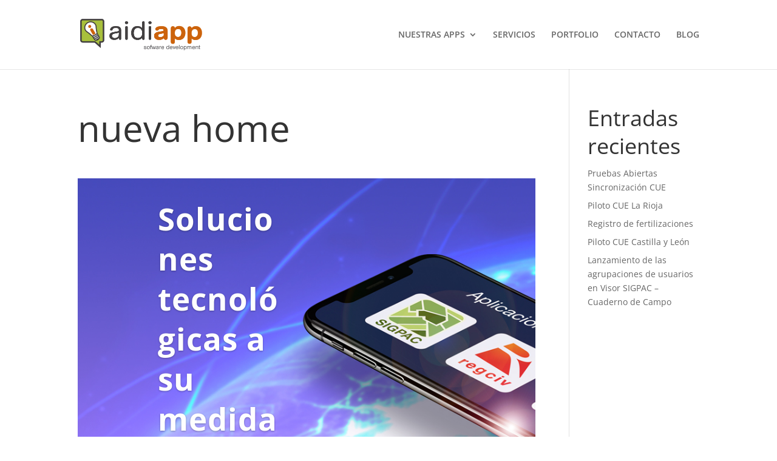

--- FILE ---
content_type: text/html; charset=utf-8
request_url: https://www.google.com/recaptcha/api2/anchor?ar=1&k=6Le2QywqAAAAANv8z0tDJWQBpB5DGyTrEflQ62uh&co=aHR0cHM6Ly93d3cuYWlkaWFwcC5jb206NDQz&hl=en&v=PoyoqOPhxBO7pBk68S4YbpHZ&size=invisible&anchor-ms=20000&execute-ms=30000&cb=s7jchozgduka
body_size: 48448
content:
<!DOCTYPE HTML><html dir="ltr" lang="en"><head><meta http-equiv="Content-Type" content="text/html; charset=UTF-8">
<meta http-equiv="X-UA-Compatible" content="IE=edge">
<title>reCAPTCHA</title>
<style type="text/css">
/* cyrillic-ext */
@font-face {
  font-family: 'Roboto';
  font-style: normal;
  font-weight: 400;
  font-stretch: 100%;
  src: url(//fonts.gstatic.com/s/roboto/v48/KFO7CnqEu92Fr1ME7kSn66aGLdTylUAMa3GUBHMdazTgWw.woff2) format('woff2');
  unicode-range: U+0460-052F, U+1C80-1C8A, U+20B4, U+2DE0-2DFF, U+A640-A69F, U+FE2E-FE2F;
}
/* cyrillic */
@font-face {
  font-family: 'Roboto';
  font-style: normal;
  font-weight: 400;
  font-stretch: 100%;
  src: url(//fonts.gstatic.com/s/roboto/v48/KFO7CnqEu92Fr1ME7kSn66aGLdTylUAMa3iUBHMdazTgWw.woff2) format('woff2');
  unicode-range: U+0301, U+0400-045F, U+0490-0491, U+04B0-04B1, U+2116;
}
/* greek-ext */
@font-face {
  font-family: 'Roboto';
  font-style: normal;
  font-weight: 400;
  font-stretch: 100%;
  src: url(//fonts.gstatic.com/s/roboto/v48/KFO7CnqEu92Fr1ME7kSn66aGLdTylUAMa3CUBHMdazTgWw.woff2) format('woff2');
  unicode-range: U+1F00-1FFF;
}
/* greek */
@font-face {
  font-family: 'Roboto';
  font-style: normal;
  font-weight: 400;
  font-stretch: 100%;
  src: url(//fonts.gstatic.com/s/roboto/v48/KFO7CnqEu92Fr1ME7kSn66aGLdTylUAMa3-UBHMdazTgWw.woff2) format('woff2');
  unicode-range: U+0370-0377, U+037A-037F, U+0384-038A, U+038C, U+038E-03A1, U+03A3-03FF;
}
/* math */
@font-face {
  font-family: 'Roboto';
  font-style: normal;
  font-weight: 400;
  font-stretch: 100%;
  src: url(//fonts.gstatic.com/s/roboto/v48/KFO7CnqEu92Fr1ME7kSn66aGLdTylUAMawCUBHMdazTgWw.woff2) format('woff2');
  unicode-range: U+0302-0303, U+0305, U+0307-0308, U+0310, U+0312, U+0315, U+031A, U+0326-0327, U+032C, U+032F-0330, U+0332-0333, U+0338, U+033A, U+0346, U+034D, U+0391-03A1, U+03A3-03A9, U+03B1-03C9, U+03D1, U+03D5-03D6, U+03F0-03F1, U+03F4-03F5, U+2016-2017, U+2034-2038, U+203C, U+2040, U+2043, U+2047, U+2050, U+2057, U+205F, U+2070-2071, U+2074-208E, U+2090-209C, U+20D0-20DC, U+20E1, U+20E5-20EF, U+2100-2112, U+2114-2115, U+2117-2121, U+2123-214F, U+2190, U+2192, U+2194-21AE, U+21B0-21E5, U+21F1-21F2, U+21F4-2211, U+2213-2214, U+2216-22FF, U+2308-230B, U+2310, U+2319, U+231C-2321, U+2336-237A, U+237C, U+2395, U+239B-23B7, U+23D0, U+23DC-23E1, U+2474-2475, U+25AF, U+25B3, U+25B7, U+25BD, U+25C1, U+25CA, U+25CC, U+25FB, U+266D-266F, U+27C0-27FF, U+2900-2AFF, U+2B0E-2B11, U+2B30-2B4C, U+2BFE, U+3030, U+FF5B, U+FF5D, U+1D400-1D7FF, U+1EE00-1EEFF;
}
/* symbols */
@font-face {
  font-family: 'Roboto';
  font-style: normal;
  font-weight: 400;
  font-stretch: 100%;
  src: url(//fonts.gstatic.com/s/roboto/v48/KFO7CnqEu92Fr1ME7kSn66aGLdTylUAMaxKUBHMdazTgWw.woff2) format('woff2');
  unicode-range: U+0001-000C, U+000E-001F, U+007F-009F, U+20DD-20E0, U+20E2-20E4, U+2150-218F, U+2190, U+2192, U+2194-2199, U+21AF, U+21E6-21F0, U+21F3, U+2218-2219, U+2299, U+22C4-22C6, U+2300-243F, U+2440-244A, U+2460-24FF, U+25A0-27BF, U+2800-28FF, U+2921-2922, U+2981, U+29BF, U+29EB, U+2B00-2BFF, U+4DC0-4DFF, U+FFF9-FFFB, U+10140-1018E, U+10190-1019C, U+101A0, U+101D0-101FD, U+102E0-102FB, U+10E60-10E7E, U+1D2C0-1D2D3, U+1D2E0-1D37F, U+1F000-1F0FF, U+1F100-1F1AD, U+1F1E6-1F1FF, U+1F30D-1F30F, U+1F315, U+1F31C, U+1F31E, U+1F320-1F32C, U+1F336, U+1F378, U+1F37D, U+1F382, U+1F393-1F39F, U+1F3A7-1F3A8, U+1F3AC-1F3AF, U+1F3C2, U+1F3C4-1F3C6, U+1F3CA-1F3CE, U+1F3D4-1F3E0, U+1F3ED, U+1F3F1-1F3F3, U+1F3F5-1F3F7, U+1F408, U+1F415, U+1F41F, U+1F426, U+1F43F, U+1F441-1F442, U+1F444, U+1F446-1F449, U+1F44C-1F44E, U+1F453, U+1F46A, U+1F47D, U+1F4A3, U+1F4B0, U+1F4B3, U+1F4B9, U+1F4BB, U+1F4BF, U+1F4C8-1F4CB, U+1F4D6, U+1F4DA, U+1F4DF, U+1F4E3-1F4E6, U+1F4EA-1F4ED, U+1F4F7, U+1F4F9-1F4FB, U+1F4FD-1F4FE, U+1F503, U+1F507-1F50B, U+1F50D, U+1F512-1F513, U+1F53E-1F54A, U+1F54F-1F5FA, U+1F610, U+1F650-1F67F, U+1F687, U+1F68D, U+1F691, U+1F694, U+1F698, U+1F6AD, U+1F6B2, U+1F6B9-1F6BA, U+1F6BC, U+1F6C6-1F6CF, U+1F6D3-1F6D7, U+1F6E0-1F6EA, U+1F6F0-1F6F3, U+1F6F7-1F6FC, U+1F700-1F7FF, U+1F800-1F80B, U+1F810-1F847, U+1F850-1F859, U+1F860-1F887, U+1F890-1F8AD, U+1F8B0-1F8BB, U+1F8C0-1F8C1, U+1F900-1F90B, U+1F93B, U+1F946, U+1F984, U+1F996, U+1F9E9, U+1FA00-1FA6F, U+1FA70-1FA7C, U+1FA80-1FA89, U+1FA8F-1FAC6, U+1FACE-1FADC, U+1FADF-1FAE9, U+1FAF0-1FAF8, U+1FB00-1FBFF;
}
/* vietnamese */
@font-face {
  font-family: 'Roboto';
  font-style: normal;
  font-weight: 400;
  font-stretch: 100%;
  src: url(//fonts.gstatic.com/s/roboto/v48/KFO7CnqEu92Fr1ME7kSn66aGLdTylUAMa3OUBHMdazTgWw.woff2) format('woff2');
  unicode-range: U+0102-0103, U+0110-0111, U+0128-0129, U+0168-0169, U+01A0-01A1, U+01AF-01B0, U+0300-0301, U+0303-0304, U+0308-0309, U+0323, U+0329, U+1EA0-1EF9, U+20AB;
}
/* latin-ext */
@font-face {
  font-family: 'Roboto';
  font-style: normal;
  font-weight: 400;
  font-stretch: 100%;
  src: url(//fonts.gstatic.com/s/roboto/v48/KFO7CnqEu92Fr1ME7kSn66aGLdTylUAMa3KUBHMdazTgWw.woff2) format('woff2');
  unicode-range: U+0100-02BA, U+02BD-02C5, U+02C7-02CC, U+02CE-02D7, U+02DD-02FF, U+0304, U+0308, U+0329, U+1D00-1DBF, U+1E00-1E9F, U+1EF2-1EFF, U+2020, U+20A0-20AB, U+20AD-20C0, U+2113, U+2C60-2C7F, U+A720-A7FF;
}
/* latin */
@font-face {
  font-family: 'Roboto';
  font-style: normal;
  font-weight: 400;
  font-stretch: 100%;
  src: url(//fonts.gstatic.com/s/roboto/v48/KFO7CnqEu92Fr1ME7kSn66aGLdTylUAMa3yUBHMdazQ.woff2) format('woff2');
  unicode-range: U+0000-00FF, U+0131, U+0152-0153, U+02BB-02BC, U+02C6, U+02DA, U+02DC, U+0304, U+0308, U+0329, U+2000-206F, U+20AC, U+2122, U+2191, U+2193, U+2212, U+2215, U+FEFF, U+FFFD;
}
/* cyrillic-ext */
@font-face {
  font-family: 'Roboto';
  font-style: normal;
  font-weight: 500;
  font-stretch: 100%;
  src: url(//fonts.gstatic.com/s/roboto/v48/KFO7CnqEu92Fr1ME7kSn66aGLdTylUAMa3GUBHMdazTgWw.woff2) format('woff2');
  unicode-range: U+0460-052F, U+1C80-1C8A, U+20B4, U+2DE0-2DFF, U+A640-A69F, U+FE2E-FE2F;
}
/* cyrillic */
@font-face {
  font-family: 'Roboto';
  font-style: normal;
  font-weight: 500;
  font-stretch: 100%;
  src: url(//fonts.gstatic.com/s/roboto/v48/KFO7CnqEu92Fr1ME7kSn66aGLdTylUAMa3iUBHMdazTgWw.woff2) format('woff2');
  unicode-range: U+0301, U+0400-045F, U+0490-0491, U+04B0-04B1, U+2116;
}
/* greek-ext */
@font-face {
  font-family: 'Roboto';
  font-style: normal;
  font-weight: 500;
  font-stretch: 100%;
  src: url(//fonts.gstatic.com/s/roboto/v48/KFO7CnqEu92Fr1ME7kSn66aGLdTylUAMa3CUBHMdazTgWw.woff2) format('woff2');
  unicode-range: U+1F00-1FFF;
}
/* greek */
@font-face {
  font-family: 'Roboto';
  font-style: normal;
  font-weight: 500;
  font-stretch: 100%;
  src: url(//fonts.gstatic.com/s/roboto/v48/KFO7CnqEu92Fr1ME7kSn66aGLdTylUAMa3-UBHMdazTgWw.woff2) format('woff2');
  unicode-range: U+0370-0377, U+037A-037F, U+0384-038A, U+038C, U+038E-03A1, U+03A3-03FF;
}
/* math */
@font-face {
  font-family: 'Roboto';
  font-style: normal;
  font-weight: 500;
  font-stretch: 100%;
  src: url(//fonts.gstatic.com/s/roboto/v48/KFO7CnqEu92Fr1ME7kSn66aGLdTylUAMawCUBHMdazTgWw.woff2) format('woff2');
  unicode-range: U+0302-0303, U+0305, U+0307-0308, U+0310, U+0312, U+0315, U+031A, U+0326-0327, U+032C, U+032F-0330, U+0332-0333, U+0338, U+033A, U+0346, U+034D, U+0391-03A1, U+03A3-03A9, U+03B1-03C9, U+03D1, U+03D5-03D6, U+03F0-03F1, U+03F4-03F5, U+2016-2017, U+2034-2038, U+203C, U+2040, U+2043, U+2047, U+2050, U+2057, U+205F, U+2070-2071, U+2074-208E, U+2090-209C, U+20D0-20DC, U+20E1, U+20E5-20EF, U+2100-2112, U+2114-2115, U+2117-2121, U+2123-214F, U+2190, U+2192, U+2194-21AE, U+21B0-21E5, U+21F1-21F2, U+21F4-2211, U+2213-2214, U+2216-22FF, U+2308-230B, U+2310, U+2319, U+231C-2321, U+2336-237A, U+237C, U+2395, U+239B-23B7, U+23D0, U+23DC-23E1, U+2474-2475, U+25AF, U+25B3, U+25B7, U+25BD, U+25C1, U+25CA, U+25CC, U+25FB, U+266D-266F, U+27C0-27FF, U+2900-2AFF, U+2B0E-2B11, U+2B30-2B4C, U+2BFE, U+3030, U+FF5B, U+FF5D, U+1D400-1D7FF, U+1EE00-1EEFF;
}
/* symbols */
@font-face {
  font-family: 'Roboto';
  font-style: normal;
  font-weight: 500;
  font-stretch: 100%;
  src: url(//fonts.gstatic.com/s/roboto/v48/KFO7CnqEu92Fr1ME7kSn66aGLdTylUAMaxKUBHMdazTgWw.woff2) format('woff2');
  unicode-range: U+0001-000C, U+000E-001F, U+007F-009F, U+20DD-20E0, U+20E2-20E4, U+2150-218F, U+2190, U+2192, U+2194-2199, U+21AF, U+21E6-21F0, U+21F3, U+2218-2219, U+2299, U+22C4-22C6, U+2300-243F, U+2440-244A, U+2460-24FF, U+25A0-27BF, U+2800-28FF, U+2921-2922, U+2981, U+29BF, U+29EB, U+2B00-2BFF, U+4DC0-4DFF, U+FFF9-FFFB, U+10140-1018E, U+10190-1019C, U+101A0, U+101D0-101FD, U+102E0-102FB, U+10E60-10E7E, U+1D2C0-1D2D3, U+1D2E0-1D37F, U+1F000-1F0FF, U+1F100-1F1AD, U+1F1E6-1F1FF, U+1F30D-1F30F, U+1F315, U+1F31C, U+1F31E, U+1F320-1F32C, U+1F336, U+1F378, U+1F37D, U+1F382, U+1F393-1F39F, U+1F3A7-1F3A8, U+1F3AC-1F3AF, U+1F3C2, U+1F3C4-1F3C6, U+1F3CA-1F3CE, U+1F3D4-1F3E0, U+1F3ED, U+1F3F1-1F3F3, U+1F3F5-1F3F7, U+1F408, U+1F415, U+1F41F, U+1F426, U+1F43F, U+1F441-1F442, U+1F444, U+1F446-1F449, U+1F44C-1F44E, U+1F453, U+1F46A, U+1F47D, U+1F4A3, U+1F4B0, U+1F4B3, U+1F4B9, U+1F4BB, U+1F4BF, U+1F4C8-1F4CB, U+1F4D6, U+1F4DA, U+1F4DF, U+1F4E3-1F4E6, U+1F4EA-1F4ED, U+1F4F7, U+1F4F9-1F4FB, U+1F4FD-1F4FE, U+1F503, U+1F507-1F50B, U+1F50D, U+1F512-1F513, U+1F53E-1F54A, U+1F54F-1F5FA, U+1F610, U+1F650-1F67F, U+1F687, U+1F68D, U+1F691, U+1F694, U+1F698, U+1F6AD, U+1F6B2, U+1F6B9-1F6BA, U+1F6BC, U+1F6C6-1F6CF, U+1F6D3-1F6D7, U+1F6E0-1F6EA, U+1F6F0-1F6F3, U+1F6F7-1F6FC, U+1F700-1F7FF, U+1F800-1F80B, U+1F810-1F847, U+1F850-1F859, U+1F860-1F887, U+1F890-1F8AD, U+1F8B0-1F8BB, U+1F8C0-1F8C1, U+1F900-1F90B, U+1F93B, U+1F946, U+1F984, U+1F996, U+1F9E9, U+1FA00-1FA6F, U+1FA70-1FA7C, U+1FA80-1FA89, U+1FA8F-1FAC6, U+1FACE-1FADC, U+1FADF-1FAE9, U+1FAF0-1FAF8, U+1FB00-1FBFF;
}
/* vietnamese */
@font-face {
  font-family: 'Roboto';
  font-style: normal;
  font-weight: 500;
  font-stretch: 100%;
  src: url(//fonts.gstatic.com/s/roboto/v48/KFO7CnqEu92Fr1ME7kSn66aGLdTylUAMa3OUBHMdazTgWw.woff2) format('woff2');
  unicode-range: U+0102-0103, U+0110-0111, U+0128-0129, U+0168-0169, U+01A0-01A1, U+01AF-01B0, U+0300-0301, U+0303-0304, U+0308-0309, U+0323, U+0329, U+1EA0-1EF9, U+20AB;
}
/* latin-ext */
@font-face {
  font-family: 'Roboto';
  font-style: normal;
  font-weight: 500;
  font-stretch: 100%;
  src: url(//fonts.gstatic.com/s/roboto/v48/KFO7CnqEu92Fr1ME7kSn66aGLdTylUAMa3KUBHMdazTgWw.woff2) format('woff2');
  unicode-range: U+0100-02BA, U+02BD-02C5, U+02C7-02CC, U+02CE-02D7, U+02DD-02FF, U+0304, U+0308, U+0329, U+1D00-1DBF, U+1E00-1E9F, U+1EF2-1EFF, U+2020, U+20A0-20AB, U+20AD-20C0, U+2113, U+2C60-2C7F, U+A720-A7FF;
}
/* latin */
@font-face {
  font-family: 'Roboto';
  font-style: normal;
  font-weight: 500;
  font-stretch: 100%;
  src: url(//fonts.gstatic.com/s/roboto/v48/KFO7CnqEu92Fr1ME7kSn66aGLdTylUAMa3yUBHMdazQ.woff2) format('woff2');
  unicode-range: U+0000-00FF, U+0131, U+0152-0153, U+02BB-02BC, U+02C6, U+02DA, U+02DC, U+0304, U+0308, U+0329, U+2000-206F, U+20AC, U+2122, U+2191, U+2193, U+2212, U+2215, U+FEFF, U+FFFD;
}
/* cyrillic-ext */
@font-face {
  font-family: 'Roboto';
  font-style: normal;
  font-weight: 900;
  font-stretch: 100%;
  src: url(//fonts.gstatic.com/s/roboto/v48/KFO7CnqEu92Fr1ME7kSn66aGLdTylUAMa3GUBHMdazTgWw.woff2) format('woff2');
  unicode-range: U+0460-052F, U+1C80-1C8A, U+20B4, U+2DE0-2DFF, U+A640-A69F, U+FE2E-FE2F;
}
/* cyrillic */
@font-face {
  font-family: 'Roboto';
  font-style: normal;
  font-weight: 900;
  font-stretch: 100%;
  src: url(//fonts.gstatic.com/s/roboto/v48/KFO7CnqEu92Fr1ME7kSn66aGLdTylUAMa3iUBHMdazTgWw.woff2) format('woff2');
  unicode-range: U+0301, U+0400-045F, U+0490-0491, U+04B0-04B1, U+2116;
}
/* greek-ext */
@font-face {
  font-family: 'Roboto';
  font-style: normal;
  font-weight: 900;
  font-stretch: 100%;
  src: url(//fonts.gstatic.com/s/roboto/v48/KFO7CnqEu92Fr1ME7kSn66aGLdTylUAMa3CUBHMdazTgWw.woff2) format('woff2');
  unicode-range: U+1F00-1FFF;
}
/* greek */
@font-face {
  font-family: 'Roboto';
  font-style: normal;
  font-weight: 900;
  font-stretch: 100%;
  src: url(//fonts.gstatic.com/s/roboto/v48/KFO7CnqEu92Fr1ME7kSn66aGLdTylUAMa3-UBHMdazTgWw.woff2) format('woff2');
  unicode-range: U+0370-0377, U+037A-037F, U+0384-038A, U+038C, U+038E-03A1, U+03A3-03FF;
}
/* math */
@font-face {
  font-family: 'Roboto';
  font-style: normal;
  font-weight: 900;
  font-stretch: 100%;
  src: url(//fonts.gstatic.com/s/roboto/v48/KFO7CnqEu92Fr1ME7kSn66aGLdTylUAMawCUBHMdazTgWw.woff2) format('woff2');
  unicode-range: U+0302-0303, U+0305, U+0307-0308, U+0310, U+0312, U+0315, U+031A, U+0326-0327, U+032C, U+032F-0330, U+0332-0333, U+0338, U+033A, U+0346, U+034D, U+0391-03A1, U+03A3-03A9, U+03B1-03C9, U+03D1, U+03D5-03D6, U+03F0-03F1, U+03F4-03F5, U+2016-2017, U+2034-2038, U+203C, U+2040, U+2043, U+2047, U+2050, U+2057, U+205F, U+2070-2071, U+2074-208E, U+2090-209C, U+20D0-20DC, U+20E1, U+20E5-20EF, U+2100-2112, U+2114-2115, U+2117-2121, U+2123-214F, U+2190, U+2192, U+2194-21AE, U+21B0-21E5, U+21F1-21F2, U+21F4-2211, U+2213-2214, U+2216-22FF, U+2308-230B, U+2310, U+2319, U+231C-2321, U+2336-237A, U+237C, U+2395, U+239B-23B7, U+23D0, U+23DC-23E1, U+2474-2475, U+25AF, U+25B3, U+25B7, U+25BD, U+25C1, U+25CA, U+25CC, U+25FB, U+266D-266F, U+27C0-27FF, U+2900-2AFF, U+2B0E-2B11, U+2B30-2B4C, U+2BFE, U+3030, U+FF5B, U+FF5D, U+1D400-1D7FF, U+1EE00-1EEFF;
}
/* symbols */
@font-face {
  font-family: 'Roboto';
  font-style: normal;
  font-weight: 900;
  font-stretch: 100%;
  src: url(//fonts.gstatic.com/s/roboto/v48/KFO7CnqEu92Fr1ME7kSn66aGLdTylUAMaxKUBHMdazTgWw.woff2) format('woff2');
  unicode-range: U+0001-000C, U+000E-001F, U+007F-009F, U+20DD-20E0, U+20E2-20E4, U+2150-218F, U+2190, U+2192, U+2194-2199, U+21AF, U+21E6-21F0, U+21F3, U+2218-2219, U+2299, U+22C4-22C6, U+2300-243F, U+2440-244A, U+2460-24FF, U+25A0-27BF, U+2800-28FF, U+2921-2922, U+2981, U+29BF, U+29EB, U+2B00-2BFF, U+4DC0-4DFF, U+FFF9-FFFB, U+10140-1018E, U+10190-1019C, U+101A0, U+101D0-101FD, U+102E0-102FB, U+10E60-10E7E, U+1D2C0-1D2D3, U+1D2E0-1D37F, U+1F000-1F0FF, U+1F100-1F1AD, U+1F1E6-1F1FF, U+1F30D-1F30F, U+1F315, U+1F31C, U+1F31E, U+1F320-1F32C, U+1F336, U+1F378, U+1F37D, U+1F382, U+1F393-1F39F, U+1F3A7-1F3A8, U+1F3AC-1F3AF, U+1F3C2, U+1F3C4-1F3C6, U+1F3CA-1F3CE, U+1F3D4-1F3E0, U+1F3ED, U+1F3F1-1F3F3, U+1F3F5-1F3F7, U+1F408, U+1F415, U+1F41F, U+1F426, U+1F43F, U+1F441-1F442, U+1F444, U+1F446-1F449, U+1F44C-1F44E, U+1F453, U+1F46A, U+1F47D, U+1F4A3, U+1F4B0, U+1F4B3, U+1F4B9, U+1F4BB, U+1F4BF, U+1F4C8-1F4CB, U+1F4D6, U+1F4DA, U+1F4DF, U+1F4E3-1F4E6, U+1F4EA-1F4ED, U+1F4F7, U+1F4F9-1F4FB, U+1F4FD-1F4FE, U+1F503, U+1F507-1F50B, U+1F50D, U+1F512-1F513, U+1F53E-1F54A, U+1F54F-1F5FA, U+1F610, U+1F650-1F67F, U+1F687, U+1F68D, U+1F691, U+1F694, U+1F698, U+1F6AD, U+1F6B2, U+1F6B9-1F6BA, U+1F6BC, U+1F6C6-1F6CF, U+1F6D3-1F6D7, U+1F6E0-1F6EA, U+1F6F0-1F6F3, U+1F6F7-1F6FC, U+1F700-1F7FF, U+1F800-1F80B, U+1F810-1F847, U+1F850-1F859, U+1F860-1F887, U+1F890-1F8AD, U+1F8B0-1F8BB, U+1F8C0-1F8C1, U+1F900-1F90B, U+1F93B, U+1F946, U+1F984, U+1F996, U+1F9E9, U+1FA00-1FA6F, U+1FA70-1FA7C, U+1FA80-1FA89, U+1FA8F-1FAC6, U+1FACE-1FADC, U+1FADF-1FAE9, U+1FAF0-1FAF8, U+1FB00-1FBFF;
}
/* vietnamese */
@font-face {
  font-family: 'Roboto';
  font-style: normal;
  font-weight: 900;
  font-stretch: 100%;
  src: url(//fonts.gstatic.com/s/roboto/v48/KFO7CnqEu92Fr1ME7kSn66aGLdTylUAMa3OUBHMdazTgWw.woff2) format('woff2');
  unicode-range: U+0102-0103, U+0110-0111, U+0128-0129, U+0168-0169, U+01A0-01A1, U+01AF-01B0, U+0300-0301, U+0303-0304, U+0308-0309, U+0323, U+0329, U+1EA0-1EF9, U+20AB;
}
/* latin-ext */
@font-face {
  font-family: 'Roboto';
  font-style: normal;
  font-weight: 900;
  font-stretch: 100%;
  src: url(//fonts.gstatic.com/s/roboto/v48/KFO7CnqEu92Fr1ME7kSn66aGLdTylUAMa3KUBHMdazTgWw.woff2) format('woff2');
  unicode-range: U+0100-02BA, U+02BD-02C5, U+02C7-02CC, U+02CE-02D7, U+02DD-02FF, U+0304, U+0308, U+0329, U+1D00-1DBF, U+1E00-1E9F, U+1EF2-1EFF, U+2020, U+20A0-20AB, U+20AD-20C0, U+2113, U+2C60-2C7F, U+A720-A7FF;
}
/* latin */
@font-face {
  font-family: 'Roboto';
  font-style: normal;
  font-weight: 900;
  font-stretch: 100%;
  src: url(//fonts.gstatic.com/s/roboto/v48/KFO7CnqEu92Fr1ME7kSn66aGLdTylUAMa3yUBHMdazQ.woff2) format('woff2');
  unicode-range: U+0000-00FF, U+0131, U+0152-0153, U+02BB-02BC, U+02C6, U+02DA, U+02DC, U+0304, U+0308, U+0329, U+2000-206F, U+20AC, U+2122, U+2191, U+2193, U+2212, U+2215, U+FEFF, U+FFFD;
}

</style>
<link rel="stylesheet" type="text/css" href="https://www.gstatic.com/recaptcha/releases/PoyoqOPhxBO7pBk68S4YbpHZ/styles__ltr.css">
<script nonce="Fx-rB9s7x5KCCUVZ1OcS_A" type="text/javascript">window['__recaptcha_api'] = 'https://www.google.com/recaptcha/api2/';</script>
<script type="text/javascript" src="https://www.gstatic.com/recaptcha/releases/PoyoqOPhxBO7pBk68S4YbpHZ/recaptcha__en.js" nonce="Fx-rB9s7x5KCCUVZ1OcS_A">
      
    </script></head>
<body><div id="rc-anchor-alert" class="rc-anchor-alert"></div>
<input type="hidden" id="recaptcha-token" value="[base64]">
<script type="text/javascript" nonce="Fx-rB9s7x5KCCUVZ1OcS_A">
      recaptcha.anchor.Main.init("[\x22ainput\x22,[\x22bgdata\x22,\x22\x22,\[base64]/[base64]/[base64]/KE4oMTI0LHYsdi5HKSxMWihsLHYpKTpOKDEyNCx2LGwpLFYpLHYpLFQpKSxGKDE3MSx2KX0scjc9ZnVuY3Rpb24obCl7cmV0dXJuIGx9LEM9ZnVuY3Rpb24obCxWLHYpe04odixsLFYpLFZbYWtdPTI3OTZ9LG49ZnVuY3Rpb24obCxWKXtWLlg9KChWLlg/[base64]/[base64]/[base64]/[base64]/[base64]/[base64]/[base64]/[base64]/[base64]/[base64]/[base64]\\u003d\x22,\[base64]\x22,\x22dn7DrkVzw7nDmQQBwrA1K3DDnCNvw4cqCAnDiy3DuGPCk2VzMnw4BsOpw7RmHMKFLyzDucOFwq3DlcOrTsOSXcKZwrfDsB7DncOMTXocw6/[base64]/[base64]/CiMOOZyszX8OEXsOIwqfDr8OmPBXDq8KGw5QBw7QwSxbDusKQbSLCsHJAw7nCvsKwfcKWwrrCg086w7bDkcKWN8O9MsOIwpI5NGnCkSkrZ3l8woDCvSE3PsKQw67ClCbDgMOSwrwqHzvCjH/Ci8OBwrhuAnlMwpcwcmTCuB/Cg8OjTSskworDvhgsVUEIfGgiSxrDgSFtw70Lw6pNI8Kyw4h4SsOFQsKtwqxlw44nRDF4w6zDinx+w4VNOcOdw5UawofDg17CnjMad8OUw4xSwrJ2XsKnwq/DnijDkwTDr8KYw7/DvXNPXTh6wpPDtxcNw5/CgRnCuVXCikMSwqZAdcK0w7Q/wpNSw4YkEsKEw7fChMKew6NQSE7DlMOYPyMJO8KbWcORAB/DpsOZKcKTBhJhYcKeYWTCgMOWw5HDncO2Ig/DvsOrw4LDpcKOPR8bwr3Cu0XCqmwvw48QLMK3w7sPwq0WUsKtwrHChgbCshQ9wonCj8KhAiLDrMOVw5UgH8KpBDPDrWbDtcOww7/[base64]/Cn8Kqw4/Dh3bDrHLDhMOmw6XCjUbCi1rCrsKywp0Vw7Z5wolnfSgDwrjDssK2w5Yawp7DrsKqdsO7w4twIcOyw4IlB3XCgHtZw5l9w50fw4QOw4/DtMOBFnXCnVHDuD/CgBXDvsKowqHCv8OpQsO5VcOnTAgnw7hmw7PCoVjDtsOfIsOBw6F/w6PDoy9zMxHDph7Cmh5Bwp3Dqx48JBrDgsOaSSQPw4kGf8KxLEPChiRYAsOpw6p8w5bDkMKccALDv8KRwrBpJMOPcH7DoFg2wplaw4Z1DHcbwprDlcKlw5kxAmBqAz/CkMKiIMK2Q8O7w7NMN3YNwoNCw77CjE1xw7HCqcKlNMKLHMKGKcKMZ1/Cnk8ycG7DvsKIwo9rOsOLw5jDrsKjQEDCjGLDq8OKFcK/wqAnwpjCsMO/wp/[base64]/[base64]/CohnDjCLDn8OSOsKAwrvDsl/[base64]/CgMOcNQMPw6PDvzQRXyHDiTzDgG8rwp5awrHDuMOzIRFkwoYWZMK1RwzCqSkcfMO/wrbCkCLCocOgw4oOXRLCgGRbI1nCoFoyw6DCmHp3w5fCuMKaeXfCvcOMwqDDtXtXOHl9w6UHNmnCsU0rw47DucK5wojDlBzCqMKaayrCvw3Cq2lIPD4Sw4oNacOtJMKxw4nDuyvCgmbDn2YkVyIZwrUAAMKrwqZKw4cGa2tvDcOVU0bCtcOoZ30Vw5PDu3bCvUPDox/[base64]/CtnMfwrnCvcOww5DDvzPDtsK/ChZSSMKgw4zDqAJKwr3Dh8KHwq/DqsKgSQLChD9sEwl6czTDuHzCsVPDtAJlwq0zw6XCv8O6aH5+w4HDpMOVw6AjclfDh8KxW8OsVsOoKcK3wol9G2U1w4xkw67Dh13DmsK9d8KGw4TCq8KQw7fDvSVzLmZvw5IcAcKSw6trAA3Dpj3ChcOtw5/DmcKXwoXChMK1GSLDtsKawp/Cg1zCocOuLVrClsK/[base64]/DssO0IMKpSsOdwqzDjGIuw65RFzFBwqhxwq5KwrUvahEewrrCuBATdMKgwpxfwqDDuzPCtFZLL3vDm1nCosKIwo1pwqbDgw/DucKhw7rDksOPZjQFwq3CqcO/c8OYw4fDmk7CqHDCmsKIw63DmcK7DU7DrkrCsFXDjMKCHcOcfVsYVnUWwoXCgVVawqTDkMKNfsOiw4jDjBRHwr1fYMKhw7YBPG9/[base64]/Dp2TCqxbCpX5TwpRPwo3Dp8OBw6Ahwq4aCcOHEj1Dw6PCssOTw4bDv25pw704w4TCjsOEw7ttLXXDqsKVE8Oww5k/w6TCqcK7E8KtHyRhw4Uxc1Ahw6bDhVbCvjDCnMK2w7QeO3nCrMKsLMO8wqFeIWDCv8KSIMKQw5DCsMOLAcKcJhZRRMOqG28/[base64]/wrZ/G8OWYT3CmcKfwq7DlcKhwoN7YnZwJhYnwr3DoE0Dw4VCfEHDjHjDocK1FsKDw5LDlQcYZBzCsCDDumvDpMOZDcKZw5HDjgXCn3PDkMOWZl4VZsOxOcKmLllpCBJ7wrvCok9gw5HCvcOXwp0cw73DocKpw48MC38DL8Ojw5/DhD9KScO3ZhgCIlsQw7Idf8KWwqjDhUNKfUMwFsOGwqhTwrYYwpbCj8KNwqQAUcO4V8OdAnLDssOxw55bTcKmM0JFQcOFJAHDpiQ5w4svFcOVP8OQwr5aOTc+fMK6WRXDjDFKWCLCtVTCt3xDDMOjw7XCn8K8WgZhwqUXwrVSw69/TDoVwq4swqjCmSPDpsKJEFAoPcOnFhQqwoYCR18iUwMfU1ggKsK4FMOtcsORWRzCmiLCs24BwpNTTw0Uw6zDhcKTw5PDgsKoX3fDt0d0wrF8wp1VU8KfTUTDvE9wSMOdLsKmw5/DnsKoVU9PEMOBFEZ8w5/[base64]/CmhjDksOFw4LDscOTw4HCmMOWw4I4NSBfGi/DmXZ5w6AIw41QGncDOVrDvMKGw4vCn07DqMOFDAzCmETCnsK9LcKtKmLClMOPL8KAwqQFK1FnKcKswot2w6XChGd1wrjCgMKkLcKbwocNw58SHcOHCSPClcKSfMKbMH8ywqDCjcO1OMKhw6kowpt4WEZaw6TDhAUdMMKpeMKtME0Kw5g1w4bCtsO/ZsOdwphCG8OBN8KFZRYowo/CnsKGLsOaDcOVZMOAE8O/YcK7A2MCNcKYwqAAw7fCpsKpw65SKzDCq8OawpjCoT9SDRwxwojDgD4ow6TCqHfDscKqwocydh3CiMOmJhjDhMKHUVXClBrCmlx0VsKOw5LDnsKBw5NRCcKKZsKxwrUZw6rCgjRLR8KSYsOFZBIUw5bDqnZowoEeIMKld8OIN0/DskwNNcOowpDCqXDCg8OvQ8KQRU0xJVI0w6p/Oj/CtW0xw6LClFLDhkgLNzHDuR/Dj8OAw4Yvw5PDnMK4M8OTeCxdRMObwq8tPh3DlMKyGsKGwqTCsjRmD8Osw5k0RsKRw7Ufejpow61ww7/Csn5FUcOyw4DDm8OTE8KDw4RKwq1swp9ew79BKSUAworCq8Owdx/CuwlAeMKuD8OXGsO2w6gpKBDDhsOXw6DCo8Klw6jClxPCnhrDgQnCqkfCjBjDlsOrwqrDrnnCnn5sbsKww7bCvh3CjnHDuEUdw7UUwrzDhMOOw47DqSM/[base64]/Dn8Oiw7TDkUYYwpjDt0hRBDd3eMONw5TChzjDsh8Tw63Doh8uGmosHcK6D0/CvsODwpfDgcKPOkTDkCYzM8KHwoJ4UnTCicOxwoZ1BxI7TMKuwpvDlSDDjsKpwpwGXUbCukhjwrBmwrphWcOiCE3Cq1rDtsOtw6M/[base64]/Cgz4swobDkGQtwpnDsR0Pwp3CssKJwrN1w6Yxw77Dj8KlYsOJwpPDkgtbw5ccwp1Xw67DkcKbw7c5w61zCMOOJgjDvF3DsMOEw6o7wqIww4IhwpA7cwN9L8KqAsOBwrVdK1zDh3LDgsOscyNoLsKOJF5Aw6kXwqfDr8Ocw4fCv8KQKsK2KcONTUbCmsKgD8KWwq/CiMOADsKowrPCmQDCpHnDiUTDggwbHcKBCMO9Vh3DkcK8IFIcw67CkBbCq0oPwqjDicKUw7AAwr3DqMO4FcOKNcKcLcODwrolPX/Cik9HOC7Cv8OgXDMzKcKzwocZwqMrb8OfwodSw5Vrw6V9ZcOZZsO/w6FHfRBMw6gywqfCj8O5RcOXSwHDqcOMwoJNwqLDscK/ScKNw77Cu8Ouwp0Qw53Cq8OxOlDDgGsLwofDjMOFPUY9bsOgJ2rDsMOEwohyw7PDnsO/w4sQwpzDkC9Pw4lMwqYjwqk6ST/Cm0XCuWXCrHDCiMOYdGDCnWNpesKkfDPDncOaw6cxIBN8WVl+J8KOw5TDr8OgdFTDjT05OFgwX1TCuwJ/fCBiSFQlC8KvEUPDrMOKF8KmwrvDmMKxfGF+fTjCkcKZVsKkw6jCtB3DslrDnsOewoTCmzhYKcKxwoLCp37CtGrCosKzwr7DoMKfXBRGOnbCr0JKWixcG8Obwq/CuVRyaG5fdSXCr8K4UsOwb8OIIcO7OcK2w6YdPw/DoMK5CEbDrMOIw44UFMKYw5F2wpTDkUtiwp7Ct3syEMKzdsKXQsKXd0HCniLDsiFCw7LDlD/CuHcUN2DDp8KTMcKbezLDh2Z8PMKYwpFiHCrCsCwIw5dCw7rCocOkwpJ9H1/Clx/Crwgmw5zDqhEHwrnDiG9lw5LCtgN0wpXCmgc7w7E6w7shw7oTw5dUwrZhNMK6wrfDgnLCv8O0GMK7TcKCw6bCrR9ibwMGdcKkw4jCrMO4AcK4wrlFwrgxFBhIwqrDg0Raw5/Crh1kw5vCokNYw6Fqw6fClgwjwo9Yw4/[base64]/[base64]/DlMKsw6F1w6LCmsKewoXChMKrLGzCjBNSwo/[base64]/MyvDk8K2MMKOwphPwqJJG8KWw4PCmsOXwonCkCHDr8KNwojCmcKPc33CkFQ0acORwpHCl8KqwpJ1VB45BEHCsSd8w5DCqGwNwo7CssOzw53DocO1w6nDhhTDgMO4w5/CuWnCk0/CpsK1IjRTwplPR0HCtsOAw6fDqmnDg1rDtMK+YyVrwpg8w5QYeSYQUXQ7czwBAMKvF8O7BcKgwpLCoTzCn8OUw6RoYBt/B3fCljcAw7zCtsOMw5jClnN3w5HDuHNww5rCg11vw4M2N8KCwrtXY8Ktw4tlHD0tw4vCp2xwJUEXUMKpw65OYgIBPMK/a2vDuMKjLwjCq8K/[base64]/ClMKLFDLCkMOhwrFbwqfDkcK6wrlHTcO3w594wrQqwqbDgX8kw7RZQMOswqYNF8Opw4XChcOew7UMwr3DsMOhXsK/w6B+wr/CmSwNP8O1wpUsw4XCgn3Ci0PDlTVPwq0KPivCpFrCslsbwp7DosKSbgRBwq1MBhrDhMKyw6bDgELDlRfDpyDDrsOswqBJw50/w7zCsinCnMKxJcOAwptIO3tkwrFIwrhIWglmTcKqw5dFwoPDpSsgw4TCpHjCqG/Co3JHwrbCpMK+w7zDsg08wqpDw7x0DMOYwozCi8OQwrjDpsKiNmUuwrjDuMKQVy/DlsObw6RQw7jDhMKiwpJRfHLDh8KULgzCqMKWwol7aEpSw71SY8O6w57CjcOZHlYqwrIlJsOhw7lRFyRMw5J7aQnDgsKpehLDgHN3a8O7wrLDtcOlwpzDrcKkw5BQw4nCksKwwpJXwozDp8Kyw5jDpsKyek9kw5/CsMOOwpbDtCZNZ1pQw5DCnsO2MFXCtyLDrsOOFnLCu8OrP8KBwr3DhcKJwp/CocKYwppnwpIQw7R7w57CoQ7CskTDjSnDqMKpw6LCkShkwoZcT8KfAMKRPcOSwrLChcKrVcK+wqxTHyB+O8KTbMOOw68ZwqgcdcOgwqVYaxUNwo1tSMK6w6orw6XDgBxRSADCpsOfwr/CmMKhNh7CrMK1wp4Pwr14w6xWAcKja1R2JcOmScK/BcKeD0nCsUwdwpzCgkEXw4Qww6suwqDDp28EGMKkwoLDhk5nw4TCinTDjsKnEi7ChMOQM0QiZEEzX8KHwrnDj23CgsONw5LDpFrDvsOsRHPDrw5Nwrs7w7BvwqHDjsKSwoASGcKrQ1PCtjDCvTDCthDDmEEXw67DlsKuGA0Iw4specO3wpMuW8KqTVhIE8OSB8O/G8OpwrTCpz/CmmgVVMOtYDrDucKiwpzDmDZgwpZgTcO+A8Otw67Cni9yw4nDpElYw7HDtMKYwoXDi8OFwpnCn3nDsS5Zw7HCkyLCvcKKC2cxw5fDtMKrBCXClcKDw7VFEljDuifCuMKjwo3DiDQLwrfDqRfChsOiwopVwpUYw7/[base64]/S8KPw5INwqpEw7jDmnnDjk1Xw60zwqYYw4jDgMOXw7DDjsKBw7d7BsKNw7fCqCrDr8OnbHfDo1rCjsOlOSDCncK0Z3jDnsOSwpMrERUZwq3DiGU1SsO1ScO3wq/ChBfDjcKVYsOqwqDDvghIBgnDhiDDp8KGw6tqwqjCkcK1wpHDsjTChsKRw5nCtjcywq3CoCnDnsKHGik7LDDDqsO4JQzDi8KLwrkOw4nCvWgMw7JUw4zClhLCmsOEwr/Cn8KUAMKWDsO1E8KFPMK2w4tReMOuw4XDmE0/[base64]/[base64]/[base64]/DpXHCuMKjw7UKandfw6/CvcOQwow7w6bDn2TDpyjDmRwSw5nDocKcw7/[base64]/CpcOgw4/[base64]/[base64]/V3tuwq0iCUzCgcOew7jCgMO5woTDhsKgw7/Dty1Pw6HCs0vDocKYwpU1UBTDr8OrwpvCqcKLwoBCw43DhQM1XEjDig/[base64]/[base64]/DtMKLCMO4wqnDp1vCvMO6w4jDiHnDrmLCnsOWNMKaw4QiTygJwq8sKQopw7nCkcKJwoTDpcKIwoHCnsK9wqFWUMOEw4TClMOew7c/SibDvXYvVkY7w55vw71HwqnCgEnDg3pfMizDhcKDfw3CjQvDicK1FD3Cu8Kvw7fCn8KsC29LDzhZG8KTw4csBRrChmZxw7/Dhl9Qw7Jyw4fDtcOUBMKkw6rDtcKkX0fCgMOHWsKjwpVMw7XDq8KkRDrDgyc2w67Ds2Y7fcKpEk9Cw6LCtcOMwo/[base64]/PsOVUMKeF3zCk8K4KS9aworDgn9OwqccJx4tPWoow4/CjsKAwprCosKwwrREw4UGaDwxwp1tZhzClMKEw7DDssKRwr3DnC/DrWcKwofCs8OcLcOSfyjDkWnDg0PCj8KiQSgjYUfCoGPDjMKFwpQ2SAtQw57DpD8WRB3CtjvDsRQPSxrCr8KgecOFYzxpwrhFOcK1w4s0f1sOd8K0w4/[base64]/w47Dlj7ChcOOwpjClcKQw7bCq8KNw5PCtMK7wpYIw7lFwo7CuMKiUXvDtsKpCzFJw5IXGD8ww6fChXDCjk/DhcOSw6UoFSPCv3E1w7nCtQHDmMKVVcOZWcKHUhbCvMKsclzDhlY3acKzdsO7w7hgw45rNwlbwqB9w60RY8OsHcKJwqRjMsOdw5bCucK/DRRYw4ZJw63DtgtTwovDqcKmOTHDn8KSw4A1YMOqTcKZwqXDs8O8OMOLYwJfwrU2AMOHI8KRwo/[base64]/[base64]/DtyPChnzDnlHDqR/CtDrDgQXCqcKNw7kvKBDCul1tH8OawooZwpHCqMKUwrImwrkKJ8OBYsKpwpleGMK4wp/CvMK7w4NRw5p4w505wpoLOMONwoFsPxnCtx0dw4vDtiTCqsKvwoo4OErCvyRqw7lqwpszHMOMSMOMw74jw75+w7VPw5FcexHDoRLCoXzDu1tjwpLDrsK/[base64]/[base64]/DsU/DsMK8w4smBnrDkF/DscOnRsO7TsOnbcOkbBbDq1dAwr9BS8OsGyB7UFocworDgcKQKnDCnMOmw7XDlMKXaH8qBj/DgMKwG8O9YTsXHBxrwrHCvTB5w4LDpcODJyg0w43CtMKpwqR2w5ECw6zCsEVnw6oQFykUw6fDusKcw5fCoGTDhhlGccK9A8K/wo7Ds8O0w6AsHl5OZRkLcsOASMOTAMOiFVbCrMKufsOoDsKiw4XDhFjClV06PmFjw7LDv8KWSFPChcKPPUbCgsK9T1vDhAbDmULDlgDCv8K/wpsgw7/[base64]/[base64]/DlsOyw4Fhw5LCo08uNWrCtMKdw7bDnDXDtcKIwppCMcKkE8KwTsK4w5d4w7PDlkDDnmHClGnDqQTDgxDDmMO5wpVzw7/CmMO7wrpUw6gXwqY/[base64]/CnHDDuQcSwqgNaUhsCRXDsznCn8OXGgdhw7AKw5dbw4PDoMKcw7EkH8KKw5Yowrg/wpXCkAvDqVHCocK3w53Dk2rCm8OZwqrCi3DCkMO1RsOlKRDDgmnDklnCu8KRMmAUw4jDrsOew60ZXShBwonDvn7DncKGSwPCmcOBw6DClMKxwpnCpcKvwpc4wqvDv0XCtQXCgX/[base64]/CisK/CMKYwoXChMKQwq3CucOdG8KqwoJ7U8OBwr7ChMOvwp/DisO4w7kSVsKbVsOkw4/DjsOVw7l7wpbDuMOTagkuMz5aw4BdZlA3w5Yzw5kER3XCt8O9w7BAw5JXbnrDhsKARyXCqycpwp/Cr8KkdSvDgyQzwpfDv8K9wp3Dq8ORwqImwqgLPXsBL8Kmw4jDpxrCmTNPRHLDt8OqecOswo3DkMKrw7PCtcKEw4rCjytZwplDPMK2UcODw4rChngAwpkIZMKRBMOow7rDh8OSwoh9OMKOwo8SE8KdcRNSw6/CrcOgw5LDtTM8bms6EMO1wqDCv2V5w5cDDsK1wr1JH8Kcw7PDuU5wwqslwr1Fw50owr3CkGHCt8OnJRnDvF/Ds8OiLlvDpsKaYx3CqcOKRR0Dw5nCqFLDh8O8bsKNeSHCssKrw7HDkMKCw5/Do1oqK2NxQsKpSEx1wronUsKcwpN8D0o4w6DCvwdSPDpaw6LDmcOyGcOlw7JHw553w7wkwr/DklNkJzVNfC5nXm7CpMOjXhUnC2nDj0DDuxrDhsOUHVx4OkshZsKZwp3DmWlTOwVow4zCo8OCO8O0w75Xb8OkIXs2OFLDvMK/BCnDlQhnTsKVw77Ck8K2CcKZHMOlFy/DlMOJwofDnDfDmnRDacO+woDDv8OIwqNBw4IiwobCmRDDth5LKMO0wpfCu8KOJjt/VsKMwrsOwpDDkQjCkcK/YhoLw5gdw6o/b8OZFzErb8OiSMK7w73Cmy43wphywpjDrEQxwoMnw4XDgcK9asKPw6zCtXFiw6hpFjA7w6PDvMK4w6fCicKtdn7Dn0jCscKqZxkFEnrDhsKdPcODYCxkHCpoF1vDmsOKBFspIk4nwq7DpH/[base64]/Dr8KqKMKAay8KPBItTiLDpsK+YUVXLMOhdlnCnsKNw7zDszdNw6/[base64]/DrMO/HMO9GMKgwrLCpxktSsOtMG/CrmXCrCfDuX93w4sXWgnDt8OdwoDCvsOuHMOQXsKnUcKLYcKICX5fw6s1WU14woHCocOOJSDDrcKmVMO0wocywpgsWsOLwrDDlMKBJ8KNOhDDicORLQhWb2/CmVFWw5EFwrzCrMK2ccKFTMKbwoxQwrA/XldQMCPDjcOEwrvDhsKNTRlFIMKRPgMMw6FeGHEvRsOkH8KUPCzCgAbCphc/wq3CvmPDqhLCk21lw4xubzI4VcKPT8O8DzgEfB9HQcOAwrDDp2jDvcOzw4HCiEDCpcOpw4w6W3vCosKZJ8KlazZ3w7xUwrLCt8K4wqPCrcK2w4ZzXMOww7xhUsOLMUZHe27CsnPCjTrDsMKdwq/Cq8Knw5LCuypoCcOeeSHDrsKuwr9XOU3Dh0bDjlbDuMKPwpPDscO9w6x4akrCvDnCqHs6F8KBwq/[base64]/DjV1Yw57CpMKLUyjCsSJ/aATCgsOuPsOVw6nCm8KbwpYdOizDmMKNwp/DisO/Z8KacmrCnypjw5lAw6rDksKfwqTCssKiS8Kaw4Msw6MJw5XDvcOYPnQyXy57wqBIwqo7w7TCucKiw5vDtTrDg0/[base64]/DjFZ4wp9CK8ORw4TCm8KWG3NLwpBGDC7CoQjDucKzw5gIwq1dw6nDoh7CtMOvwp/DjcOXVDcmwqfCimrCvsOsXwTDp8ORG8OpwpzCvmvCgMOTNMOwNVHDoXRVwrTDr8KrTMKWwo7Cs8O3w5XDm0gRw6bCo3sNwqV8woJkwq3DssOfAmTDj1ZGZwUtfDVhDsOFw7sNWMO3w5JKw5/[base64]/JCIMwqPCo3YROsKaw4DCrMK6KcKIwo3Dk8O8b0gtP8OzHcOFw7XCnXPDgMKvclzChMOqTQfDlcOFUwMwwppEwr4jwpvCkgrDmsO/[base64]/wrtBw5BQwpkUwpvClcKLKUXCmzhTw7g1wpfDjXTDv3R6w5NqwqBDw7EOwp3DixF+c8KUXcKqw7vDvcOqw6lGwqjDu8Oxw5LDk3gowpgjw6/DtTvCqX/Dl3jCu3/Ci8Kww5rDkcOMZSZEwrIHwrrDg1PCvMK8wpXDuiB3OHTDo8OgHVMAOcKBZCQxwobDvmDCgsKGEG7CssOsMMKIw53ClcO7w4LDmMK/wq7CqEFMwr4nPsKpw5cAwpZ6wp3CnwDDrMOEVg7CiMOBU17DssOTVVJWEsOyTcO3w5LCqsOvw47ChnAodw3Dt8K+wpk5wo7DtmHCkcKIw4HDgcKtwoUWw7DDjcKUZwfCig4BUGLDvw5ewolXBmLCoC3CncKATQfDlsK/w5QxHyh6BcO2KcOKw5XDj8OOw7DCoXEJFWnDisOceMOcw4wCOGXCg8K0w6jDjSUzBw3CvcODBcKFwozCr3JYwotBw53CjcK0bMKvw4nCi3jDijcBw6/Driphwq/CisK/w6bChcKRRMO7wobDmXrCoXzDnF9qw4nCjW3CicKEQWE8S8Kjw7vDsgc+ZjXDs8K9GsKCwqTCgHbDg8OFMsOGJ19XD8O7f8OifgMjQcO2KMK3w4TDmcKBworDp1Qcw6pFwr/DtMO4DsKqeMOdO8OBAMO6WcKxwq3DvGTClH7DkHFsCcKrw4DCu8OewoHDpcKYUsOgwoHDnRIrci/CoSnDgwVaAsKCw7rCrSTDsGA9GMO3w7tcwr1ofBHCoEkXSsKfwoPDmsOFw4BbUMKcBsKjw7lMwoY6wrfDocKAwp0zb0zCscO6wqwPwoAHGMOhZsOiw57DoxMFN8ODBMKcw4/DiMOGQQRvw5LDpgHDhDfDlyNoAWsAFQfDjcOaRhVJwq3Ci0PCo0jCq8K9wojDvcK6bhfCtCbCmjFJdnPCo0PCmhzCkcOeNxHDt8KIw4bDvzpfwpZAw4TCoD/Ct8K1JMOGw7jDvcOqwqPCmxdHw4HDpiRSw7XDtcOuworCnx5kw6LCpyzCuMKxMsO/wrrCsU8Cw7hNeWTCksORwosqwoJNAkF9w6jDkGV/wpt6wpbDizsoJTZVw7oHwozCsX0Vwqh6w5fDsAfDn8OAScOTw6fClsOSTcOuwrRSYcKGw6VPwpogw5fCicOZDFN3woTCuMOFwqktw4DCmU/[base64]/[base64]/[base64]/[base64]/[base64]/DjMOJwptMBUdew4PChx3CjcOaBMOlV8OuwprCtTB0Lwx/cjjCiEDDhAvDqFDCoVEwYQcgasKbHBXCr0vCskfDvsK4w4jDrMO9CsKlwpsXJcOmE8Oawp3CpjzChBJNHsKgwr1eKGNQZEIQOsKBbjXDqsKLw7djw5kTwphDIDPDpwbCj8O9w57CsgUjw4vClnRDw6/[base64]/[base64]/[base64]/[base64]/DqUHCi8KTw6FrfDdMwp3DrsOtwpkxw77CmsKfw5BeT8KVdETDvhsjT23DiC3CpsOhwr9QwqtTPDB4wqfCkV5He0wKZsKRwpvDiRDDhMKTAMO/[base64]/CjMOpXcKQw4lVwqI5wprCv8OWw43DnkPCnMKcKMKYwqvDsMKUMcOCwrsgwqYQwrRJDcKqwoNJwq05bnbCtkPDuMO+TMOTw5vDtn/[base64]/wpcbw68tGsK8B8Kdw7XDpcKVwqIDPSvDgV/CimMwUF4cw4gswpTCtMKIw7subcONw43CsCHChjnDl3nCpMKbwpgkw7TDtMOGdcKaRcOKwrgtwq0uaBLDr8OiwprCpcKKD2zDhsKmwqvDogEUw647w7Ihw59JNnZJwprDjsKBSgBZw49PbStQP8ORbcO/w7QQU1vCvsOSQCLDoTswdcKgOlDCtMK+C8K5SGN8G33DkcKlb3pCwrDCmibClMOAfATCusKDP3Fvw65rwpABw4Mvw5x1Y8OJLl3DkcKvO8OfLXRLwojCiDXCucOLw6pzw4EubcO3w6dOw79Pwq/DucOOwo1oCzlZw67DlsO5UMK+ZSrCsi5Ew7jCocKJw6kHFDAqwobDqsOLLhRYwo3DtcK8Q8Odw4zDq1UjU1TCpsOLWcKIw6jDvQ7ChsOZwrPCisOCZAx/OcKEwq11wo/CvsKNw7zChxTDoMO2wqgLdcOPw7JBMMKAwrVWE8KpJcKhw4V7csKTfcOawoLDrSAlw49qwoEhwo4tBsO6w7Jnw6gcw7EYwr7DqMO4wppWEy/DuMKfw54QQ8KNw5lfwooAw7vCukrDnGF9wqbDksOowqpCw68TIcK8QMKnwr3ClyfDnFrDh1HCnMKUfMOQNsKhfcKDbcOZw4ttworCvMKqw5vDvsO/w7XDgMKLEQETw6h1W8OsGCvDusKffAbCoGwsZsKqFMKaKMKKw6J9woYhw4dGw6ZBBV5EXT7CrXEywofDp8OgUhTDkSTDosObwo5CwrnDoU/CtcO7M8KBMD9WAsOrQ8KTbh3Dt0jCtVB0b8Odw5nDuMKfw4nDgS3Dp8Kmw7XDrHfDqgldwqN0w7Q5wqkzw7vDpMKdw4/[base64]/CskU9woXCmXIdAhQQVCF1JhRFw753dcKiQcKJJTzDvXvCvcKAw5kuYAvDhnxBwrnCisKNwrjDhcORw4TDv8OUwqgIw6vCvWvDgMKkEMOuw4VPw7VZw6lyXsOeD23Dkxclw47CrMK7Fn/DvDB6wpI3B8ORwrrDiGzCr8KiZFnDhsO+QG3DmMKxPQnCtxDDp30FUMKNw6c5w7zDgDLDs8KIwqLDu8OZaMOtwrV0wq/DksONw5xyw6LCscKFRcOtw6Q1R8OPUANSw73CvcK/[base64]/wphreMObXcOwS1TDl8KKwrDDlWdXwoXDrsKYeRLCpcKgw4zCtRHDgsKCSUAew6lNC8O5wo4Ww5XDkXzDpj4FdcOPw5onecKHekrCoh5tw7LCgcOTcsKLwoXCtn/DkcOVGBnCsSTCqMO5N8KEfsOEwqjDrcKNccO3wo/CqcO1w43CnDXCt8OuK20OTETCiU14wrxEwpkxw6/CmFtRM8KDVsOuAcOZwpItXcOJwqrCvMKPBTfDvsKrw5RHO8OEWUlawq5bAcOEazcdUgYSw40mYxd5SsOtd8OrFMO3woXDrsOfw4BKw7gkXcOlwqVPWHYzw4TCi10wCMO/UmkkwofDlMKzw4h0w5DCvcKMfcObw6vDpgnCqMOkKsOLw5rDiUPClyLCgcOLwpMGwo/DkiHCssOyVMOwME3DpsO6O8KDB8Ohw5UOw5tgw5Ule0LCi1/CmSTCusOCE2dFNz/DskUGwrJkQj7CvsO/QjMdKcKew4VBw5LCpXjDmMKGw6l1w7LCisORwpt/[base64]/[base64]/CqcK4w5jDlhpAwrUaJSDCk2/DhsKOwpRUIDE/ehzDhFHCuATCgcK1McKGwrjCtAIvwrTCmMKDRcKyFMOvwoRfSMOMH2RaMcOcwpgdHyF7NcOGw5NPJFxIw73Ds38Zw4DDl8K/L8OVR1TDuXIVa0vDpDoAXMOBfcOjLMOewo/DiMOBMREHWcK0Oh/DkMKAwrs4WA5HQcOrEypVwrfCi8OZecKpAcKEw6LCvsOiEcKTQ8KAwrXCg8OxwrJSw77CpW1zVgFEXMKHcMK8ZH/CksOmw6p5Bzw0w77CqsKlB8KcI2rDtsOPfn9UwoUzCsKaF8Kew4Ecw5Q2asOLw6l6w4A3wo3DpcO6ODAGBsO1WjbCrlrCusOjwpYewr4XwpM5w63DvMOMw5fCk3jDshLDh8OkdcKIHjxQckjDiDnDiMKTLllRQzBKfDrCqzFuR2IRw7/Cr8KgIMKMJhYIw4TDplXDniLCi8OPw4fCtk8PRsOkw6wJfMOCTQ7Dm3XCiMOZw7tfwo/DlyrCl8KNYmU5w5HDvsK8f8KeEsOOwqbDtXzDqmZwSh/[base64]/DmQrCqMOKVHMETcKyci8fw4g3f0RrwrEdwqjCvcKAw6fDmcOxVXoXw5XDk8Ocw4NPVMKsNAvDncKkw7gew5U4CjTCgcKlIQQHIiXDj3LCqAQyw7A1wqggZsOqw5N2UcOhw7c6LcOrwpFIeU06D1F3wojCgVEaWS/Dl01VHsOWTTd9D35/R01lMsOhw4XCqcKow6tow6ElbsK4M8OFwqtCw6HDmsOYNEYASSLDpcOvw4JQTcO7wp7Cnxhdw47CpCzCrsKaVcKuw4B/XUY5In8dwphMYhXDjMKNJsONacKCc8Kzwq3DqsOFUQ1ASQTCuMKdXC/Cn3/DmFITw7hHAMOywrdBwoDCn0thw7PDjcKGwqh8FcKKwobDmX/DvMK7wrxgKDAtwpDClMOqw7nCliYpS0VPMnHCi8OswrTDosOawrxVwrgFw4XCmMKDw5VlZwXClE/DuypzYU/Cv8KIEcKaUW5uw6bChGImT27CmsKjwppcQ8OBdFsgMxtWwpxPw5PCvMOmw5/[base64]/Dr8OgZMKfw4vDtsOSwo/Cp2jDlsOzw7YkXMO5VMKNeybCryTDgMKjN1XDhsK1OcKOOl3DjcOJeSA5w4nDjMK3AsOSMGjCpj7DnMKKwp/ChVwPVS8Ewp0kw7ozw4rCogXDhsK+wrvCgkYuUEAaw4o8VSs8JmjDg8O4N8K0Z1huHTDDocKAIULDusKQblvDgMO1D8OMwqA5wpMVVi7CgsKCwovCvsOIw5fDm8Ohw6jCksOjwoLClMOtEsOGcgXDjWzCkMOGY8OJwpo4ejJlBi3Dhi89U2LCjzszw6s/QFVUN8KLwoDDocOhw6/ComnDrCDCv3tjHcOrU8KYwrx/JknClUpiw6ZxwqPCrTd1wpzCsTPDnVYYXhTDhX7DlXxawoU0f8KRKMKWZ2vDrMOUw5vCt8KHwqPDg8OwBcKoaMOzw59gw5fDp8K2wogHwq7CqMOKVSDCu0oqwo/Dr1bCuVTCgMKvwqEewqDCu2bCuipae8Oiw47DhcOYHC3DjcOqwoUmwovCgxfClsKHV8ORwpPDjMK5w4UvA8O6C8OXw6TDgQvCq8O/wrjCp0DDhxZSf8OnT8KIcsKXw60XwrXDlzg1DMOIw4fCv1k5SMO/worDvcOFGcKew4HChcOvw513RFR0wpNNIMKOw5jCuDErwqjDtmXCsx/[base64]/EMO6RHnCgsOKdXguw4DCrsKbw4xyJQfChArCqsOXHcOGTCnCkR1Aw6UiM2bDkcKQcMKlBU5Xe8KAQzRdw7E0w7PDh8KGVFbCqilBw6nDqsKQwphaworCrcOrwqfDjhjDpmdEw7fDvcOawoIKHGRlw6Rlw6IWw5XCg1tLWk7CkQTDtzguJwIoLcO0RUQIwoVxajZ8R3/CimMkwonDrMK0w6wTPSPDvUgUwqM1w7jCkz9mG8K4RDFzwptiMsKxw7Qxw4nCg2F9w7fDsMOIDUPDuSvCoUpUwqIFXsKsw54Rw7vCscOPw47DvyR2b8KBY8O/OzbCuSjDh8KNwq5Da8Ozw48XaMOCwp1uw75ABcK+HHjClWnCncK9LSEZw41uLy/ChwVcwoPCicO8RMKRWcKtI8KEw4/[base64]/w78Hw6zCqTdKYR0hwrrDjsKiw6lsw6V8Cl8Zw5HDuxvDg8Osf1vCtsO2w67DpBjCkn/[base64]/ChFTDm8KgYnzCvMObQVchO8Opwpw/NFzDgVDCuCDDusKkDH/DssOPwqY8UwgnDX7DmS/Ci8OYFigUw61eIHTDqMK9w7IHw44hfMKGw7UZwpHCmMOLw58RPQNnWwzChMO/HQ/CusKjw7vCvMKRw6YcJMOmVnNBUibDjMOJwr1uPWfCnsKxwoBEajN/wokaE0rDoFHCsWgZw4jDhk7CucOWNsODw5AVw6kpQDIvQis9w4nDrxBTw4vDoR7CnQF+Q3HCs8OJYQTCusOCX8ObwrAQwp7Cki1Cw4csw5BYw7nCscO0WW/ClcKDw6vDgCnDsMOdw5DCisKFBcKVw5/DiBQzOMOow5JnPkA1woXDiRXCoCohIBDCjgvCllZfdMOvEAJ4wrEVw7d1wqnCjwbDmCbCm8OBQFRrdcOsUS3Cs0MnBg44wr/DmcKxDDlICsKUWcK+woFgw4rCp8KFw6FuPXYyC04sJsOKY8OuQsOJA0LDs3TCki/CqVVxXSsMwrB/OXXDl1o0AMK1wq4tQsOzw5JUwp81w4HCnMK2wrzDiQrDv03CtQdIw61zwpjDrMOmw43DuBcZwqXDlGDClcKawqodw7LCuQjClytJN04EOxXCocKFwqgCwoXDtFHDtcKdwqJHw5XDrsKfZsKCB8OcSjHCqWx/w6/CrcO3w5LCmMO+D8KqPT08w7EhEEXDjcOOwoBDw4TCglnDp23Ck8O5VcO/wpsjw7xORGTCuFzDohF6LBTCkEbCpcKHQhPCjlM4w7DDgMOowr7CvTZCw6QfU1TCmQsEwo3CicOWX8OwRThuH1/CgzbClcOowqXDisOiwoDDusOLwoYgw5bCucOaTDNhwothwozDo2vDl8Osw5Ajf8Oqw6kVKsK3w6QKw5gKJ1fDksKNA8OJTMOdwrnDl8OLwrt+ZEYhw7TDhVlGT0rCvMOqOjFOwpXDhsK4wrMaSsObLW1bPcKPDsO6wr/CncK/GsOVwp7DqMK1ZMKRPcOiHj5Bw68nbD8CYcOxIUEvfwPCrsOmw4cPdWF6AsKqw4rCq3kHCw5JWsKsw6HCs8K1wprDmsKkVcOPw4/Du8OITTzCm8KCwrnCocKDw5NbccOBw4fCiEnDjyzCksOnw7rDgFbDukg3Q2hNw7MWDcOEOcKaw61ww7oRwrfDn8KHw6pywrHCj2cZw5RNccKtLzPCkRJkw7lWwq5rWB/DmiEQwpU8NsOlwpoBCcO/wqEQw5tMcMKkdGleAcKmBcKAUBcuwqpZRXXDu8OzNMKuw4PCgF3DvyfCqcO8w4zCgn50c8Oqw6PCpMOPYMOCwpYgwrLCqcOsGcKKVsOMwrHDjMOzORFCwrY+DcKbN8OIw4HDhMK3HBJnasKpMsO5w4Usw6nDpMKnFMO/f8K6Wg\\u003d\\u003d\x22],null,[\x22conf\x22,null,\x226Le2QywqAAAAANv8z0tDJWQBpB5DGyTrEflQ62uh\x22,0,null,null,null,1,[21,125,63,73,95,87,41,43,42,83,102,105,109,121],[1017145,797],0,null,null,null,null,0,null,0,null,700,1,null,0,\[base64]/76lBhnEnQkZnOKMAhnM8xEZ\x22,0,0,null,null,1,null,0,0,null,null,null,0],\x22https://www.aidiapp.com:443\x22,null,[3,1,1],null,null,null,1,3600,[\x22https://www.google.com/intl/en/policies/privacy/\x22,\x22https://www.google.com/intl/en/policies/terms/\x22],\x229DclUOdNcuFURj5MQmvllopS2SeYg+U7x1Gc9zSiOPk\\u003d\x22,1,0,null,1,1768844365624,0,0,[105,244,155,151],null,[213,230],\x22RC-zqXYQ2R_X0umfg\x22,null,null,null,null,null,\x220dAFcWeA43QwtNE3D3Gvd66jjHZgQfkbPapJDERzwQD32sFLMUbQWS_X70WSuFiygkj32b_07FruJuEujNSqFNkFWfRYBSV9T6IA\x22,1768927165811]");
    </script></body></html>

--- FILE ---
content_type: text/html; charset=utf-8
request_url: https://www.google.com/recaptcha/api2/aframe
body_size: -251
content:
<!DOCTYPE HTML><html><head><meta http-equiv="content-type" content="text/html; charset=UTF-8"></head><body><script nonce="1K4Joqae-9p8QLmF-Q4VjA">/** Anti-fraud and anti-abuse applications only. See google.com/recaptcha */ try{var clients={'sodar':'https://pagead2.googlesyndication.com/pagead/sodar?'};window.addEventListener("message",function(a){try{if(a.source===window.parent){var b=JSON.parse(a.data);var c=clients[b['id']];if(c){var d=document.createElement('img');d.src=c+b['params']+'&rc='+(localStorage.getItem("rc::a")?sessionStorage.getItem("rc::b"):"");window.document.body.appendChild(d);sessionStorage.setItem("rc::e",parseInt(sessionStorage.getItem("rc::e")||0)+1);localStorage.setItem("rc::h",'1768840768188');}}}catch(b){}});window.parent.postMessage("_grecaptcha_ready", "*");}catch(b){}</script></body></html>

--- FILE ---
content_type: text/css
request_url: https://www.aidiapp.com/wp-content/et-cache/1/1/231410/et-core-unified-tb-546-deferred-231410.min.css?ver=1736890726
body_size: 4147
content:
.et_pb_section_0_tb_footer.et_pb_section,.et_pb_section_1_tb_footer.et_pb_section{padding-top:30px;padding-bottom:0px;margin-top:0px;background-color:#2a3443!important}.et_pb_image_1_tb_footer .et_pb_image_wrap,.et_pb_image_0_tb_footer .et_pb_image_wrap{border-color:#ffffff}.et_pb_image_0_tb_footer,.et_pb_image_1_tb_footer{padding-top:5px;padding-bottom:10px;text-align:left;margin-left:0}.et_pb_social_media_follow .et_pb_social_media_follow_network_5_tb_footer .icon:before,.et_pb_social_media_follow .et_pb_social_media_follow_network_0_tb_footer .icon:before,.et_pb_social_media_follow .et_pb_social_media_follow_network_3_tb_footer .icon:before,.et_pb_social_media_follow .et_pb_social_media_follow_network_1_tb_footer .icon:before,.et_pb_social_media_follow .et_pb_social_media_follow_network_4_tb_footer .icon:before,.et_pb_social_media_follow .et_pb_social_media_follow_network_2_tb_footer .icon:before{transition:color 300ms ease 0ms;font-size:20px;line-height:40px;height:40px;width:40px}.et_pb_social_media_follow .et_pb_social_media_follow_network_0_tb_footer.et_pb_social_icon .icon:before,.et_pb_social_media_follow .et_pb_social_media_follow_network_3_tb_footer.et_pb_social_icon .icon:before{color:#808080}.et_pb_social_media_follow .et_pb_social_media_follow_network_3_tb_footer.et_pb_social_icon:hover .icon:before,.et_pb_social_media_follow .et_pb_social_media_follow_network_4_tb_footer.et_pb_social_icon:hover .icon:before,.et_pb_social_media_follow .et_pb_social_media_follow_network_2_tb_footer.et_pb_social_icon:hover .icon:before,.et_pb_social_media_follow .et_pb_social_media_follow_network_0_tb_footer.et_pb_social_icon:hover .icon:before,.et_pb_social_media_follow .et_pb_social_media_follow_network_1_tb_footer.et_pb_social_icon:hover .icon:before,.et_pb_social_media_follow .et_pb_social_media_follow_network_5_tb_footer.et_pb_social_icon:hover .icon:before{color:#ffffff}.et_pb_social_media_follow .et_pb_social_media_follow_network_2_tb_footer .icon,.et_pb_social_media_follow .et_pb_social_media_follow_network_5_tb_footer .icon,.et_pb_social_media_follow .et_pb_social_media_follow_network_4_tb_footer .icon,.et_pb_social_media_follow .et_pb_social_media_follow_network_1_tb_footer .icon,.et_pb_social_media_follow .et_pb_social_media_follow_network_3_tb_footer .icon,.et_pb_social_media_follow .et_pb_social_media_follow_network_0_tb_footer .icon{height:40px;width:40px}.et_pb_social_media_follow .et_pb_social_media_follow_network_5_tb_footer.et_pb_social_icon .icon:before,.et_pb_social_media_follow .et_pb_social_media_follow_network_4_tb_footer.et_pb_social_icon .icon:before,.et_pb_social_media_follow .et_pb_social_media_follow_network_1_tb_footer.et_pb_social_icon .icon:before,.et_pb_social_media_follow .et_pb_social_media_follow_network_2_tb_footer.et_pb_social_icon .icon:before{color:#8f8f8f}ul.et_pb_social_media_follow_1_tb_footer,ul.et_pb_social_media_follow_0_tb_footer{margin-top:10px!important}.et_pb_text_1_tb_footer.et_pb_text,.et_pb_text_2_tb_footer.et_pb_text,.et_pb_text_0_tb_footer.et_pb_text,.et_pb_text_3_tb_footer.et_pb_text{color:#d6d6d6!important}.et_pb_text_0_tb_footer,.et_pb_text_2_tb_footer{line-height:1.8em;font-family:'Poppins',Helvetica,Arial,Lucida,sans-serif;font-weight:300;letter-spacing:1px;line-height:1.8em;padding-right:0px!important;padding-left:60px!important;margin-right:0px!important;margin-left:0px!important;max-width:100%}.et_pb_text_2_tb_footer.et_pb_text a,.et_pb_text_1_tb_footer.et_pb_text a,.et_pb_text_3_tb_footer.et_pb_text a,.et_pb_text_0_tb_footer.et_pb_text a{color:#ffffff!important;transition:color 300ms ease 0ms}.et_pb_text_2_tb_footer.et_pb_text a:hover,.et_pb_text_3_tb_footer.et_pb_text a:hover,.et_pb_text_1_tb_footer.et_pb_text a:hover,.et_pb_text_0_tb_footer.et_pb_text a:hover{color:rgba(255,255,255,0.43)!important}.et_pb_text_2_tb_footer a,.et_pb_text_0_tb_footer a{font-family:'Roboto Slab',Georgia,"Times New Roman",serif;font-weight:300;line-height:1.8em}.et_pb_text_2_tb_footer h6,.et_pb_text_0_tb_footer h6{font-family:'Poppins',Helvetica,Arial,Lucida,sans-serif;text-transform:uppercase;font-size:18px;color:#ffffff!important;letter-spacing:1px;line-height:1.7em}.et_pb_text_3_tb_footer,.et_pb_text_1_tb_footer{line-height:1.6em;font-family:'Poppins',Helvetica,Arial,Lucida,sans-serif;font-weight:300;font-size:13px;letter-spacing:1px;line-height:1.6em;padding-right:0px!important;padding-left:20px!important;margin-right:0px!important;margin-left:0px!important;max-width:100%}.et_pb_text_1_tb_footer a,.et_pb_text_3_tb_footer a{font-family:'Poppins',Helvetica,Arial,Lucida,sans-serif;font-weight:300;line-height:1.8em}.et_pb_text_3_tb_footer h6,.et_pb_text_1_tb_footer h6{font-family:'Poppins',Helvetica,Arial,Lucida,sans-serif;text-transform:uppercase;font-size:18px;color:#d6d6d6!important;letter-spacing:1px;line-height:1.7em}body.uiwebview .et_pb_text_3_tb_footer,body.uiwebview .et_pb_text_1_tb_footer{font-variant-ligatures:no-common-ligatures}.et_pb_social_media_follow_network_3_tb_footer a.icon,.et_pb_social_media_follow_network_2_tb_footer a.icon,.et_pb_social_media_follow_network_0_tb_footer a.icon,.et_pb_social_media_follow_network_5_tb_footer a.icon{background-color:rgba(0,0,0,0)!important}.et_pb_column_2_tb_footer{padding-right:0px;padding-left:20px}.et_pb_image_0_tb_footer.et_pb_module,.et_pb_text_3_tb_footer.et_pb_module,.et_pb_text_0_tb_footer.et_pb_module,.et_pb_image_1_tb_footer.et_pb_module,.et_pb_text_2_tb_footer.et_pb_module,.et_pb_text_1_tb_footer.et_pb_module{margin-left:auto!important;margin-right:auto!important}@media only screen and (min-width:981px){.et_pb_image_0_tb_footer,.et_pb_image_1_tb_footer{width:75%}.et_pb_section_1_tb_footer{display:none!important}}@media only screen and (max-width:980px){.et_pb_row_0_tb_footer,body #page-container .et-db #et-boc .et-l .et_pb_row_0_tb_footer.et_pb_row,body.et_pb_pagebuilder_layout.single #page-container #et-boc .et-l .et_pb_row_0_tb_footer.et_pb_row,body.et_pb_pagebuilder_layout.single.et_full_width_page #page-container #et-boc .et-l .et_pb_row_0_tb_footer.et_pb_row,.et_pb_row_1_tb_footer,body #page-container .et-db #et-boc .et-l .et_pb_row_1_tb_footer.et_pb_row,body.et_pb_pagebuilder_layout.single #page-container #et-boc .et-l .et_pb_row_1_tb_footer.et_pb_row,body.et_pb_pagebuilder_layout.single.et_full_width_page #page-container #et-boc .et-l .et_pb_row_1_tb_footer.et_pb_row{width:95%}.et_pb_image_0_tb_footer,.et_pb_image_1_tb_footer{width:70%;text-align:center;margin-left:auto;margin-right:auto}.et_pb_image_0_tb_footer .et_pb_image_wrap img,.et_pb_image_1_tb_footer .et_pb_image_wrap img{width:auto}.et_pb_text_0_tb_footer,.et_pb_text_2_tb_footer{font-size:13px;line-height:1.7em;padding-left:50px!important;margin-top:0px!important}.et_pb_text_1_tb_footer,.et_pb_text_3_tb_footer{font-size:12px;line-height:1.6em;letter-spacing:0.6px;padding-left:0px!important;margin-top:0px!important}.et_pb_text_1_tb_footer h1,.et_pb_text_3_tb_footer h1{font-size:60px}.et_pb_text_1_tb_footer h6,.et_pb_text_3_tb_footer h6{font-size:16px;line-height:1.3em}.et_pb_row_0_tb_footer.et_pb_row,.et_pb_row_1_tb_footer.et_pb_row{padding-right:0px!important;padding-bottom:0px!important;padding-left:0px!important;margin-right:0px!important;margin-bottom:0px!important;margin-left:0px!important;margin-left:auto!important;margin-right:auto!important;padding-right:0px!important;padding-bottom:0px!important;padding-left:0px!important}}@media only screen and (min-width:768px) and (max-width:980px){.et_pb_section_1_tb_footer{display:none!important}}@media only screen and (max-width:767px){.et_pb_section_0_tb_footer{display:none!important}.et_pb_image_0_tb_footer{width:100%}.et_pb_image_0_tb_footer .et_pb_image_wrap img,.et_pb_image_1_tb_footer .et_pb_image_wrap img{width:auto}.et_pb_text_0_tb_footer,.et_pb_text_1_tb_footer{font-size:16px}.et_pb_text_0_tb_footer a,.et_pb_text_1_tb_footer a,.et_pb_text_2_tb_footer a,.et_pb_text_3_tb_footer a{font-size:14px}.et_pb_row_1_tb_footer.et_pb_row{padding-top:0px!important;padding-bottom:20px!important;margin-top:0px!important;padding-top:0px!important;padding-bottom:20px!important}.et_pb_text_2_tb_footer{font-size:15px;line-height:1.8em;padding-left:0px!important}.et_pb_text_3_tb_footer{font-size:15px}.et_pb_text_3_tb_footer h6{font-size:17px}.et_pb_image_1_tb_footer{width:50%}}.et_pb_section_3.et_pb_section{padding-top:0px;padding-right:0px;padding-bottom:0px;padding-left:0px;background-color:rgba(0,0,0,0)!important}.et_pb_text_11 h6{font-family:'Ubuntu',Helvetica,Arial,Lucida,sans-serif;font-weight:700;font-size:16px;color:#e06100!important;letter-spacing:1px}.et_pb_text_11{padding-bottom:0px!important;margin-bottom:0px!important}.et_pb_text_12 h1{font-weight:700}.et_pb_text_12 h2{font-family:'Poppins',Helvetica,Arial,Lucida,sans-serif;font-weight:200;font-size:50px;color:#474747!important;letter-spacing:2px;line-height:1.3em}.et_pb_text_12{padding-bottom:0px!important}.et_pb_blog_0 .et_pb_post .entry-title,.et_pb_blog_0 .not-found-title{font-size:32px!important}.et_pb_blog_0 .et_pb_post div.post-content a.more-link{font-style:italic;font-size:13px;line-height:3em}.et_pb_contact_form_1 .input,.et_pb_contact_form_1 .input[type="checkbox"]+label i,.et_pb_contact_form_1 .input[type="radio"]+label i,.et_pb_blog_0 .et_pb_blog_grid .et_pb_post,.et_pb_contact_form_0 .input,.et_pb_contact_form_0 .input[type="checkbox"]+label i,.et_pb_contact_form_0 .input[type="radio"]+label i{background-color:#ffffff}.et_pb_row_7.et_pb_row,.et_pb_row_8.et_pb_row{padding-right:10px!important;padding-bottom:0px!important;padding-left:10px!important;margin-bottom:0px!important;padding-right:10px;padding-bottom:0px;padding-left:10px}.et_pb_contact_field_2.et_pb_contact_field .input,.et_pb_contact_field_2.et_pb_contact_field .input[type="checkbox"]+label,.et_pb_contact_field_2.et_pb_contact_field .input[type="radio"]+label,.et_pb_contact_field_2.et_pb_contact_field .input[type="checkbox"]:checked+label i:before,.et_pb_contact_field_2.et_pb_contact_field .input::placeholder,.et_pb_contact_field_1.et_pb_contact_field .input,.et_pb_contact_field_1.et_pb_contact_field .input[type="checkbox"]+label,.et_pb_contact_field_1.et_pb_contact_field .input[type="radio"]+label,.et_pb_contact_field_1.et_pb_contact_field .input[type="checkbox"]:checked+label i:before,.et_pb_contact_field_1.et_pb_contact_field .input::placeholder,.et_pb_contact_field_5.et_pb_contact_field .input,.et_pb_contact_field_5.et_pb_contact_field .input[type="checkbox"]+label,.et_pb_contact_field_5.et_pb_contact_field .input[type="radio"]+label,.et_pb_contact_field_5.et_pb_contact_field .input[type="checkbox"]:checked+label i:before,.et_pb_contact_field_5.et_pb_contact_field .input::placeholder,.et_pb_contact_field_7.et_pb_contact_field .input,.et_pb_contact_field_7.et_pb_contact_field .input[type="checkbox"]+label,.et_pb_contact_field_7.et_pb_contact_field .input[type="radio"]+label,.et_pb_contact_field_7.et_pb_contact_field .input[type="checkbox"]:checked+label i:before,.et_pb_contact_field_7.et_pb_contact_field .input::placeholder,.et_pb_contact_field_4.et_pb_contact_field .input,.et_pb_contact_field_4.et_pb_contact_field .input[type="checkbox"]+label,.et_pb_contact_field_4.et_pb_contact_field .input[type="radio"]+label,.et_pb_contact_field_4.et_pb_contact_field .input[type="checkbox"]:checked+label i:before,.et_pb_contact_field_4.et_pb_contact_field .input::placeholder,.et_pb_contact_field_0.et_pb_contact_field .input,.et_pb_contact_field_0.et_pb_contact_field .input[type="checkbox"]+label,.et_pb_contact_field_0.et_pb_contact_field .input[type="radio"]+label,.et_pb_contact_field_0.et_pb_contact_field .input[type="checkbox"]:checked+label i:before,.et_pb_contact_field_0.et_pb_contact_field .input::placeholder,.et_pb_contact_field_3.et_pb_contact_field .input,.et_pb_contact_field_3.et_pb_contact_field .input[type="checkbox"]+label,.et_pb_contact_field_3.et_pb_contact_field .input[type="radio"]+label,.et_pb_contact_field_3.et_pb_contact_field .input[type="checkbox"]:checked+label i:before,.et_pb_contact_field_3.et_pb_contact_field .input::placeholder,.et_pb_contact_field_6.et_pb_contact_field .input,.et_pb_contact_field_6.et_pb_contact_field .input[type="checkbox"]+label,.et_pb_contact_field_6.et_pb_contact_field .input[type="radio"]+label,.et_pb_contact_field_6.et_pb_contact_field .input[type="checkbox"]:checked+label i:before,.et_pb_contact_field_6.et_pb_contact_field .input::placeholder{color:#474747}.et_pb_contact_field_4.et_pb_contact_field .input::-ms-input-placeholder{color:#474747}.et_pb_contact_field_1.et_pb_contact_field .input::-webkit-input-placeholder{color:#474747}.et_pb_contact_field_6.et_pb_contact_field .input::-moz-placeholder{color:#474747}.et_pb_contact_field_6.et_pb_contact_field .input::-ms-input-placeholder{color:#474747}.et_pb_contact_field_5.et_pb_contact_field .input::-ms-input-placeholder{color:#474747}.et_pb_contact_field_5.et_pb_contact_field .input::-moz-placeholder{color:#474747}.et_pb_contact_field_5.et_pb_contact_field .input::-webkit-input-placeholder{color:#474747}.et_pb_contact_field_7.et_pb_contact_field .input::-webkit-input-placeholder{color:#474747}.et_pb_contact_field_7.et_pb_contact_field .input::-moz-placeholder{color:#474747}.et_pb_contact_field_7.et_pb_contact_field .input::-ms-input-placeholder{color:#474747}.et_pb_contact_field_4.et_pb_contact_field .input::-moz-placeholder{color:#474747}.et_pb_contact_field_2.et_pb_contact_field .input::-webkit-input-placeholder{color:#474747}.et_pb_contact_field_4.et_pb_contact_field .input::-webkit-input-placeholder{color:#474747}.et_pb_contact_field_0.et_pb_contact_field .input::-webkit-input-placeholder{color:#474747}.et_pb_contact_field_1.et_pb_contact_field .input::-moz-placeholder{color:#474747}.et_pb_contact_field_0.et_pb_contact_field .input::-ms-input-placeholder{color:#474747}.et_pb_contact_field_3.et_pb_contact_field .input::-ms-input-placeholder{color:#474747}.et_pb_contact_field_3.et_pb_contact_field .input::-moz-placeholder{color:#474747}.et_pb_contact_field_3.et_pb_contact_field .input::-webkit-input-placeholder{color:#474747}.et_pb_contact_field_1.et_pb_contact_field .input::-ms-input-placeholder{color:#474747}.et_pb_contact_field_2.et_pb_contact_field .input::-ms-input-placeholder{color:#474747}.et_pb_contact_field_2.et_pb_contact_field .input::-moz-placeholder{color:#474747}.et_pb_contact_field_0.et_pb_contact_field .input::-moz-placeholder{color:#474747}.et_pb_contact_field_6.et_pb_contact_field .input::-webkit-input-placeholder{color:#474747}.et_pb_contact_field_2 .input+label,.et_pb_contact_field_2 .input+label i:before,.et_pb_contact_field_6 .input+label,.et_pb_contact_field_6 .input+label i:before,.et_pb_contact_field_1 .input+label,.et_pb_contact_field_1 .input+label i:before,.et_pb_contact_field_5 .input+label,.et_pb_contact_field_5 .input+label i:before,.et_pb_contact_field_7 .input+label,.et_pb_contact_field_7 .input+label i:before,.et_pb_contact_field_3 .input+label,.et_pb_contact_field_3 .input+label i:before,.et_pb_contact_field_4 .input+label,.et_pb_contact_field_4 .input+label i:before,.et_pb_contact_field_0 .input+label,.et_pb_contact_field_0 .input+label i:before,.et_pb_text_14.et_pb_text{color:#474747!important}.et_pb_contact_field_2.et_pb_contact_field .input[type="radio"]:checked+label i:before,.et_pb_contact_field_3.et_pb_contact_field .input[type="radio"]:checked+label i:before,.et_pb_contact_field_0.et_pb_contact_field .input[type="radio"]:checked+label i:before,.et_pb_contact_field_1.et_pb_contact_field .input[type="radio"]:checked+label i:before,.et_pb_contact_field_7.et_pb_contact_field .input[type="radio"]:checked+label i:before,.et_pb_contact_field_4.et_pb_contact_field .input[type="radio"]:checked+label i:before,.et_pb_contact_field_5.et_pb_contact_field .input[type="radio"]:checked+label i:before,.et_pb_contact_field_6.et_pb_contact_field .input[type="radio"]:checked+label i:before{background-color:#474747}.et_pb_contact_form_1.et_pb_contact_form_container h1,.et_pb_contact_form_1.et_pb_contact_form_container h2.et_pb_contact_main_title,.et_pb_contact_form_1.et_pb_contact_form_container h3.et_pb_contact_main_title,.et_pb_contact_form_1.et_pb_contact_form_container h4.et_pb_contact_main_title,.et_pb_contact_form_1.et_pb_contact_form_container h5.et_pb_contact_main_title,.et_pb_contact_form_1.et_pb_contact_form_container h6.et_pb_contact_main_title,.et_pb_contact_form_0.et_pb_contact_form_container h1,.et_pb_contact_form_0.et_pb_contact_form_container h2.et_pb_contact_main_title,.et_pb_contact_form_0.et_pb_contact_form_container h3.et_pb_contact_main_title,.et_pb_contact_form_0.et_pb_contact_form_container h4.et_pb_contact_main_title,.et_pb_contact_form_0.et_pb_contact_form_container h5.et_pb_contact_main_title,.et_pb_contact_form_0.et_pb_contact_form_container h6.et_pb_contact_main_title{font-family:'Poppins',Helvetica,Arial,Lucida,sans-serif;font-weight:600;font-size:30px;color:#474747!important;line-height:3em;text-align:left}.et_pb_contact_form_1.et_pb_contact_form_container .et_pb_contact_right p,.et_pb_contact_form_0.et_pb_contact_form_container .et_pb_contact_right p{font-size:15px;letter-spacing:1px;line-height:1.4em}.et_pb_contact_form_1.et_pb_contact_form_container .input::-webkit-input-placeholder{font-family:'Poppins',Helvetica,Arial,Lucida,sans-serif;font-weight:700;font-size:14px;letter-spacing:0.4px;line-height:1em}.et_pb_contact_form_1.et_pb_contact_form_container .input,.et_pb_contact_form_1.et_pb_contact_form_container .input::placeholder,.et_pb_contact_form_1.et_pb_contact_form_container .input[type=checkbox]+label,.et_pb_contact_form_1.et_pb_contact_form_container .input[type=radio]+label,.et_pb_contact_form_0.et_pb_contact_form_container .input,.et_pb_contact_form_0.et_pb_contact_form_container .input::placeholder,.et_pb_contact_form_0.et_pb_contact_form_container .input[type=checkbox]+label,.et_pb_contact_form_0.et_pb_contact_form_container .input[type=radio]+label{font-family:'Poppins',Helvetica,Arial,Lucida,sans-serif;font-weight:700;font-size:14px;letter-spacing:0.4px;line-height:1em}.et_pb_contact_form_1.et_pb_contact_form_container .input:-ms-input-placeholder{font-family:'Poppins',Helvetica,Arial,Lucida,sans-serif;font-weight:700;font-size:14px;letter-spacing:0.4px;line-height:1em}.et_pb_contact_form_0.et_pb_contact_form_container .input:-ms-input-placeholder{font-family:'Poppins',Helvetica,Arial,Lucida,sans-serif;font-weight:700;font-size:14px;letter-spacing:0.4px;line-height:1em}.et_pb_contact_form_0.et_pb_contact_form_container .input::-moz-placeholder{font-family:'Poppins',Helvetica,Arial,Lucida,sans-serif;font-weight:700;font-size:14px;letter-spacing:0.4px;line-height:1em}.et_pb_contact_form_0.et_pb_contact_form_container .input::-webkit-input-placeholder{font-family:'Poppins',Helvetica,Arial,Lucida,sans-serif;font-weight:700;font-size:14px;letter-spacing:0.4px;line-height:1em}.et_pb_contact_form_1.et_pb_contact_form_container .input::-moz-placeholder{font-family:'Poppins',Helvetica,Arial,Lucida,sans-serif;font-weight:700;font-size:14px;letter-spacing:0.4px;line-height:1em}.et_pb_contact_form_0.et_pb_contact_form_container .input,.et_pb_contact_form_0.et_pb_contact_form_container .input[type="checkbox"]+label i,.et_pb_contact_form_0.et_pb_contact_form_container .input[type="radio"]+label i,.et_pb_contact_form_1.et_pb_contact_form_container .input,.et_pb_contact_form_1.et_pb_contact_form_container .input[type="checkbox"]+label i,.et_pb_contact_form_1.et_pb_contact_form_container .input[type="radio"]+label i{border-radius:0px 0px 0px 0px;overflow:hidden;border-width:1px;border-color:#d6d6d6}.et_pb_contact_form_0.et_pb_contact_form_container,.et_pb_contact_form_1.et_pb_contact_form_container{height:auto;min-height:auto;max-height:none;padding-top:0px;padding-right:0px;padding-left:0px;margin-top:10px!important;margin-right:25px!important;margin-bottom:10px!important;margin-left:25px!important}body #page-container .et_pb_section .et_pb_contact_form_1.et_pb_contact_form_container.et_pb_module .et_pb_button,body #page-container .et_pb_section .et_pb_contact_form_0.et_pb_contact_form_container.et_pb_module .et_pb_button{color:#ffffff!important;border-width:5px!important;border-color:#ffffff;border-radius:27px;letter-spacing:1px;font-size:18px;background-color:#e06100!important}body #page-container .et_pb_section .et_pb_contact_form_0.et_pb_contact_form_container.et_pb_module .et_pb_button:hover,body #page-container .et_pb_section .et_pb_contact_form_1.et_pb_contact_form_container.et_pb_module .et_pb_button:hover{letter-spacing:1px!important;border-width:5px!important}body #page-container .et_pb_section .et_pb_contact_form_1.et_pb_contact_form_container.et_pb_module .et_pb_button:after,body #page-container .et_pb_section .et_pb_contact_form_0.et_pb_contact_form_container.et_pb_module .et_pb_button:after{font-size:1.6em}body.et_button_custom_icon #page-container .et_pb_contact_form_0.et_pb_contact_form_container.et_pb_module .et_pb_button:after,body.et_button_custom_icon #page-container .et_pb_contact_form_1.et_pb_contact_form_container.et_pb_module .et_pb_button:after{font-size:18px}.et_pb_contact_form_0 .input,.et_pb_contact_form_0 .input[type="checkbox"]+label,.et_pb_contact_form_0 .input[type="radio"]+label,.et_pb_contact_form_0 .input[type="checkbox"]:checked+label i:before,.et_pb_contact_form_0 .input::placeholder,.et_pb_contact_form_1 .input,.et_pb_contact_form_1 .input[type="checkbox"]+label,.et_pb_contact_form_1 .input[type="radio"]+label,.et_pb_contact_form_1 .input[type="checkbox"]:checked+label i:before,.et_pb_contact_form_1 .input::placeholder{color:#8f8f8f}.et_pb_contact_form_0 .input::-webkit-input-placeholder{color:#8f8f8f}.et_pb_contact_form_0 .input::-moz-placeholder{color:#8f8f8f}.et_pb_contact_form_1 .input::-moz-placeholder{color:#8f8f8f}.et_pb_contact_form_1 .input::-ms-input-placeholder{color:#8f8f8f}.et_pb_contact_form_0 .input::-ms-input-placeholder{color:#8f8f8f}.et_pb_contact_form_1 .input::-webkit-input-placeholder{color:#8f8f8f}.et_pb_contact_form_0 .et_pb_contact_field .input,.et_pb_contact_form_1 .et_pb_contact_field .input{padding-top:1.8%;padding-bottom:1.8%}.et_pb_contact_form_0 .et_pb_contact_field,.et_pb_contact_form_1 .et_pb_contact_field{margin-bottom:5px}.et_pb_contact_form_0.et_pb_contact_form_container.et_pb_module .et_pb_button,.et_pb_button_3,.et_pb_contact_form_1.et_pb_contact_form_container.et_pb_module .et_pb_button{transition:border 300ms ease 0ms,letter-spacing 300ms ease 0ms}.et_pb_contact_form_1 .input[type="radio"]:checked+label i:before,.et_pb_contact_form_0 .input[type="radio"]:checked+label i:before{background-color:#8f8f8f}.et_pb_image_4 .et_pb_image_wrap{border-width:20px;border-color:#ffffff}.et_pb_image_4,.et_pb_image_5{filter:saturate(0%);backface-visibility:hidden;margin-left:20px!important;text-align:left;margin-left:0}html:not(.et_fb_edit_enabled) #et-fb-app .et_pb_image_4:hover,html:not(.et_fb_edit_enabled) #et-fb-app .et_pb_image_5:hover{filter:saturate(0%)}.et_pb_image_5 .et_pb_image_wrap{border-width:20px;border-color:#ffffff;box-shadow:0px 2px 18px 0px rgba(0,0,0,0.3)}.et_pb_section_5.et_pb_section{padding-top:100px;padding-right:0px;padding-bottom:50px;padding-left:0px}.et_pb_text_13 h2{font-family:'Poppins',Helvetica,Arial,Lucida,sans-serif;font-weight:300;font-size:50px;color:#474747!important;line-height:1.3em}.et_pb_text_13{margin-bottom:20px!important}.et_pb_divider_1{margin-bottom:10px!important;max-width:40px}.et_pb_divider_1:before{border-top-color:#aadb24;border-top-width:4px}.et_pb_text_14{line-height:1.8em;font-size:16px;line-height:1.8em}.et_pb_text_14 h4{font-weight:700;font-size:16px;line-height:1.7em}.et_pb_image_6{padding-bottom:0px;margin-top:60px!important;margin-bottom:0px!important;text-align:left;margin-left:0}.et_pb_button_3_wrapper{margin-top:20px!important}body #page-container .et_pb_section .et_pb_button_3{color:#ffffff!important;border-width:0px!important;border-color:#7272ff;border-radius:25px;letter-spacing:0px;font-size:20px;background-color:#e06100}body #page-container .et_pb_section .et_pb_button_3:hover{letter-spacing:0px!important;border-width:null!important}body #page-container .et_pb_section .et_pb_button_3:hover:after{margin-left:.3em;left:auto;margin-left:.3em;opacity:1}body #page-container .et_pb_section .et_pb_button_3:after{line-height:inherit;font-size:inherit!important;margin-left:-1em;left:auto;font-family:ETmodules!important;font-weight:400!important}.et_pb_button_3,.et_pb_button_3:after{transition:all 300ms ease 0ms}.et_pb_row_inner_0.et_pb_row_inner{padding-top:0px!important;padding-right:0px!important;padding-bottom:0px!important;padding-left:0px!important}.et_pb_column .et_pb_row_inner_0{padding-top:0px;padding-right:0px;padding-bottom:0px;padding-left:0px}.et_pb_blurb_1.et_pb_blurb .et_pb_module_header,.et_pb_blurb_1.et_pb_blurb .et_pb_module_header a,.et_pb_blurb_5.et_pb_blurb .et_pb_module_header,.et_pb_blurb_5.et_pb_blurb .et_pb_module_header a,.et_pb_blurb_3.et_pb_blurb .et_pb_module_header,.et_pb_blurb_3.et_pb_blurb .et_pb_module_header a,.et_pb_blurb_4.et_pb_blurb .et_pb_module_header,.et_pb_blurb_4.et_pb_blurb .et_pb_module_header a,.et_pb_blurb_2.et_pb_blurb .et_pb_module_header,.et_pb_blurb_2.et_pb_blurb .et_pb_module_header a{font-weight:700;text-transform:uppercase;color:#5b8500!important;line-height:1.5em}.et_pb_blurb_4.et_pb_blurb,.et_pb_blurb_5.et_pb_blurb,.et_pb_blurb_2.et_pb_blurb,.et_pb_blurb_3.et_pb_blurb,.et_pb_blurb_1.et_pb_blurb{font-family:'Poppins',Helvetica,Arial,Lucida,sans-serif;font-weight:300;font-size:15px;color:#474747!important;background-color:#ffffff;padding-top:30px!important;padding-right:25px!important;padding-bottom:30px!important;padding-left:20px!important;margin-bottom:30px!important}.et_pb_blurb_2,.et_pb_blurb_4,.et_pb_blurb_5,.et_pb_blurb_3,.et_pb_blurb_1{box-shadow:0px 2px 18px 0px #b3b3b3}.et_pb_blurb_3 .et-pb-icon,.et_pb_blurb_1 .et-pb-icon,.et_pb_blurb_5 .et-pb-icon,.et_pb_blurb_4 .et-pb-icon,.et_pb_blurb_2 .et-pb-icon{font-size:45px;color:#e06100;font-family:ETmodules!important;font-weight:400!important}.et_pb_blurb_2 .et_pb_blurb_content,.et_pb_blurb_1 .et_pb_blurb_content,.et_pb_blurb_4 .et_pb_blurb_content,.et_pb_blurb_3 .et_pb_blurb_content,.et_pb_blurb_5 .et_pb_blurb_content{max-width:1100px}.et_pb_column_10,.et_pb_column_11{padding-right:0px;padding-left:0px;box-shadow:0px 2px 18px 0px rgba(0,0,0,0.3)}.et_pb_contact_form_container .et_pb_contact_field_0.et_pb_contact_field .input::-webkit-input-placeholder{font-family:'Poppins',Helvetica,Arial,Lucida,sans-serif;font-weight:500}.et_pb_contact_form_container .et_pb_contact_field_0.et_pb_contact_field .input::-moz-placeholder{font-family:'Poppins',Helvetica,Arial,Lucida,sans-serif;font-weight:500}.et_pb_contact_form_container .et_pb_contact_field_0.et_pb_contact_field .input:-ms-input-placeholder{font-family:'Poppins',Helvetica,Arial,Lucida,sans-serif;font-weight:500}.et_pb_contact_field_0.et_pb_contact_field .et_pb_contact_field_options_title,.et_pb_contact_form_container .et_pb_contact_field_0.et_pb_contact_field .input,.et_pb_contact_form_container .et_pb_contact_field_0.et_pb_contact_field .input::placeholder,.et_pb_contact_form_container .et_pb_contact_field_0.et_pb_contact_field .input[type=checkbox]+label,.et_pb_contact_form_container .et_pb_contact_field_0.et_pb_contact_field .input[type=radio]+label,.et_pb_contact_field_1.et_pb_contact_field .et_pb_contact_field_options_title,.et_pb_contact_form_container .et_pb_contact_field_1.et_pb_contact_field .input,.et_pb_contact_form_container .et_pb_contact_field_1.et_pb_contact_field .input::placeholder,.et_pb_contact_form_container .et_pb_contact_field_1.et_pb_contact_field .input[type=checkbox]+label,.et_pb_contact_form_container .et_pb_contact_field_1.et_pb_contact_field .input[type=radio]+label,.et_pb_contact_field_5.et_pb_contact_field .et_pb_contact_field_options_title,.et_pb_contact_form_container .et_pb_contact_field_5.et_pb_contact_field .input,.et_pb_contact_form_container .et_pb_contact_field_5.et_pb_contact_field .input::placeholder,.et_pb_contact_form_container .et_pb_contact_field_5.et_pb_contact_field .input[type=checkbox]+label,.et_pb_contact_form_container .et_pb_contact_field_5.et_pb_contact_field .input[type=radio]+label,.et_pb_contact_field_6.et_pb_contact_field .et_pb_contact_field_options_title,.et_pb_contact_form_container .et_pb_contact_field_6.et_pb_contact_field .input,.et_pb_contact_form_container .et_pb_contact_field_6.et_pb_contact_field .input::placeholder,.et_pb_contact_form_container .et_pb_contact_field_6.et_pb_contact_field .input[type=checkbox]+label,.et_pb_contact_form_container .et_pb_contact_field_6.et_pb_contact_field .input[type=radio]+label,.et_pb_contact_field_7.et_pb_contact_field .et_pb_contact_field_options_title,.et_pb_contact_form_container .et_pb_contact_field_7.et_pb_contact_field .input,.et_pb_contact_form_container .et_pb_contact_field_7.et_pb_contact_field .input::placeholder,.et_pb_contact_form_container .et_pb_contact_field_7.et_pb_contact_field .input[type=checkbox]+label,.et_pb_contact_form_container .et_pb_contact_field_7.et_pb_contact_field .input[type=radio]+label,.et_pb_contact_field_4.et_pb_contact_field .et_pb_contact_field_options_title,.et_pb_contact_form_container .et_pb_contact_field_4.et_pb_contact_field .input,.et_pb_contact_form_container .et_pb_contact_field_4.et_pb_contact_field .input::placeholder,.et_pb_contact_form_container .et_pb_contact_field_4.et_pb_contact_field .input[type=checkbox]+label,.et_pb_contact_form_container .et_pb_contact_field_4.et_pb_contact_field .input[type=radio]+label,.et_pb_contact_field_3.et_pb_contact_field .et_pb_contact_field_options_title,.et_pb_contact_form_container .et_pb_contact_field_3.et_pb_contact_field .input,.et_pb_contact_form_container .et_pb_contact_field_3.et_pb_contact_field .input::placeholder,.et_pb_contact_form_container .et_pb_contact_field_3.et_pb_contact_field .input[type=checkbox]+label,.et_pb_contact_form_container .et_pb_contact_field_3.et_pb_contact_field .input[type=radio]+label,.et_pb_contact_field_2.et_pb_contact_field .et_pb_contact_field_options_title,.et_pb_contact_form_container .et_pb_contact_field_2.et_pb_contact_field .input,.et_pb_contact_form_container .et_pb_contact_field_2.et_pb_contact_field .input::placeholder,.et_pb_contact_form_container .et_pb_contact_field_2.et_pb_contact_field .input[type=checkbox]+label,.et_pb_contact_form_container .et_pb_contact_field_2.et_pb_contact_field .input[type=radio]+label{font-family:'Poppins',Helvetica,Arial,Lucida,sans-serif;font-weight:500}.et_pb_contact_form_container .et_pb_contact_field_6.et_pb_contact_field .input:-ms-input-placeholder{font-family:'Poppins',Helvetica,Arial,Lucida,sans-serif;font-weight:500}.et_pb_contact_form_container .et_pb_contact_field_3.et_pb_contact_field .input::-webkit-input-placeholder{font-family:'Poppins',Helvetica,Arial,Lucida,sans-serif;font-weight:500}.et_pb_contact_form_container .et_pb_contact_field_1.et_pb_contact_field .input::-webkit-input-placeholder{font-family:'Poppins',Helvetica,Arial,Lucida,sans-serif;font-weight:500}.et_pb_contact_form_container .et_pb_contact_field_6.et_pb_contact_field .input::-moz-placeholder{font-family:'Poppins',Helvetica,Arial,Lucida,sans-serif;font-weight:500}.et_pb_contact_form_container .et_pb_contact_field_6.et_pb_contact_field .input::-webkit-input-placeholder{font-family:'Poppins',Helvetica,Arial,Lucida,sans-serif;font-weight:500}.et_pb_contact_form_container .et_pb_contact_field_7.et_pb_contact_field .input::-webkit-input-placeholder{font-family:'Poppins',Helvetica,Arial,Lucida,sans-serif;font-weight:500}.et_pb_contact_form_container .et_pb_contact_field_7.et_pb_contact_field .input::-moz-placeholder{font-family:'Poppins',Helvetica,Arial,Lucida,sans-serif;font-weight:500}.et_pb_contact_form_container .et_pb_contact_field_7.et_pb_contact_field .input:-ms-input-placeholder{font-family:'Poppins',Helvetica,Arial,Lucida,sans-serif;font-weight:500}.et_pb_contact_form_container .et_pb_contact_field_5.et_pb_contact_field .input:-ms-input-placeholder{font-family:'Poppins',Helvetica,Arial,Lucida,sans-serif;font-weight:500}.et_pb_contact_form_container .et_pb_contact_field_5.et_pb_contact_field .input::-moz-placeholder{font-family:'Poppins',Helvetica,Arial,Lucida,sans-serif;font-weight:500}.et_pb_contact_form_container .et_pb_contact_field_5.et_pb_contact_field .input::-webkit-input-placeholder{font-family:'Poppins',Helvetica,Arial,Lucida,sans-serif;font-weight:500}.et_pb_contact_form_container .et_pb_contact_field_4.et_pb_contact_field .input:-ms-input-placeholder{font-family:'Poppins',Helvetica,Arial,Lucida,sans-serif;font-weight:500}.et_pb_contact_form_container .et_pb_contact_field_1.et_pb_contact_field .input::-moz-placeholder{font-family:'Poppins',Helvetica,Arial,Lucida,sans-serif;font-weight:500}.et_pb_contact_form_container .et_pb_contact_field_4.et_pb_contact_field .input::-moz-placeholder{font-family:'Poppins',Helvetica,Arial,Lucida,sans-serif;font-weight:500}.et_pb_contact_form_container .et_pb_contact_field_4.et_pb_contact_field .input::-webkit-input-placeholder{font-family:'Poppins',Helvetica,Arial,Lucida,sans-serif;font-weight:500}.et_pb_contact_form_container .et_pb_contact_field_3.et_pb_contact_field .input:-ms-input-placeholder{font-family:'Poppins',Helvetica,Arial,Lucida,sans-serif;font-weight:500}.et_pb_contact_form_container .et_pb_contact_field_3.et_pb_contact_field .input::-moz-placeholder{font-family:'Poppins',Helvetica,Arial,Lucida,sans-serif;font-weight:500}.et_pb_contact_form_container .et_pb_contact_field_2.et_pb_contact_field .input:-ms-input-placeholder{font-family:'Poppins',Helvetica,Arial,Lucida,sans-serif;font-weight:500}.et_pb_contact_form_container .et_pb_contact_field_2.et_pb_contact_field .input::-webkit-input-placeholder{font-family:'Poppins',Helvetica,Arial,Lucida,sans-serif;font-weight:500}.et_pb_contact_form_container .et_pb_contact_field_1.et_pb_contact_field .input:-ms-input-placeholder{font-family:'Poppins',Helvetica,Arial,Lucida,sans-serif;font-weight:500}.et_pb_contact_form_container .et_pb_contact_field_2.et_pb_contact_field .input::-moz-placeholder{font-family:'Poppins',Helvetica,Arial,Lucida,sans-serif;font-weight:500}.et_pb_contact_form_container .et_pb_contact_field_6.et_pb_contact_field .input,.et_pb_contact_form_container .et_pb_contact_field_6.et_pb_contact_field .input[type="checkbox"]+label i,.et_pb_contact_form_container .et_pb_contact_field_6.et_pb_contact_field .input[type="radio"]+label i,.et_pb_contact_form_container .et_pb_contact_field_0.et_pb_contact_field .input,.et_pb_contact_form_container .et_pb_contact_field_0.et_pb_contact_field .input[type="checkbox"]+label i,.et_pb_contact_form_container .et_pb_contact_field_0.et_pb_contact_field .input[type="radio"]+label i,.et_pb_contact_form_container .et_pb_contact_field_2.et_pb_contact_field .input,.et_pb_contact_form_container .et_pb_contact_field_2.et_pb_contact_field .input[type="checkbox"]+label i,.et_pb_contact_form_container .et_pb_contact_field_2.et_pb_contact_field .input[type="radio"]+label i,.et_pb_contact_form_container .et_pb_contact_field_7.et_pb_contact_field .input,.et_pb_contact_form_container .et_pb_contact_field_7.et_pb_contact_field .input[type="checkbox"]+label i,.et_pb_contact_form_container .et_pb_contact_field_7.et_pb_contact_field .input[type="radio"]+label i,.et_pb_contact_form_container .et_pb_contact_field_5.et_pb_contact_field .input,.et_pb_contact_form_container .et_pb_contact_field_5.et_pb_contact_field .input[type="checkbox"]+label i,.et_pb_contact_form_container .et_pb_contact_field_5.et_pb_contact_field .input[type="radio"]+label i,.et_pb_contact_form_container .et_pb_contact_field_4.et_pb_contact_field .input,.et_pb_contact_form_container .et_pb_contact_field_4.et_pb_contact_field .input[type="checkbox"]+label i,.et_pb_contact_form_container .et_pb_contact_field_4.et_pb_contact_field .input[type="radio"]+label i,.et_pb_contact_form_container .et_pb_contact_field_3.et_pb_contact_field .input,.et_pb_contact_form_container .et_pb_contact_field_3.et_pb_contact_field .input[type="checkbox"]+label i,.et_pb_contact_form_container .et_pb_contact_field_3.et_pb_contact_field .input[type="radio"]+label i,.et_pb_contact_form_container .et_pb_contact_field_1.et_pb_contact_field .input,.et_pb_contact_form_container .et_pb_contact_field_1.et_pb_contact_field .input[type="checkbox"]+label i,.et_pb_contact_form_container .et_pb_contact_field_1.et_pb_contact_field .input[type="radio"]+label i{border-radius:5px 5px 5px 5px;overflow:hidden}p.et_pb_contact_field_4,p.et_pb_contact_field_0{padding-top:0px}.et_pb_contact_form_container .et_pb_contact_field_0.et_pb_contact_field,.et_pb_contact_form_container .et_pb_contact_field_4.et_pb_contact_field{margin-top:0px!important}.et_pb_contact_form_container .et_pb_contact_field_3.et_pb_contact_field,.et_pb_contact_form_container .et_pb_contact_field_7.et_pb_contact_field{margin-bottom:35px!important}.et_pb_column_12{padding-right:0px;padding-left:0px}.et_pb_divider_1.et_pb_module{margin-left:0px!important;margin-right:auto!important}@media only screen and (min-width:981px){.et_pb_row_6,body #page-container .et-db #et-boc .et-l .et_pb_row_6.et_pb_row,body.et_pb_pagebuilder_layout.single #page-container #et-boc .et-l .et_pb_row_6.et_pb_row,body.et_pb_pagebuilder_layout.single.et_full_width_page #page-container #et-boc .et-l .et_pb_row_6.et_pb_row{width:90%}.et_pb_row_7,body #page-container .et-db #et-boc .et-l .et_pb_row_7.et_pb_row,body.et_pb_pagebuilder_layout.single #page-container #et-boc .et-l .et_pb_row_7.et_pb_row,body.et_pb_pagebuilder_layout.single.et_full_width_page #page-container #et-boc .et-l .et_pb_row_7.et_pb_row,.et_pb_row_8,body #page-container .et-db #et-boc .et-l .et_pb_row_8.et_pb_row,body.et_pb_pagebuilder_layout.single #page-container #et-boc .et-l .et_pb_row_8.et_pb_row,body.et_pb_pagebuilder_layout.single.et_full_width_page #page-container #et-boc .et-l .et_pb_row_8.et_pb_row{width:95%;max-width:1100px}.et_pb_row_7,.et_pb_contact_form_0,.et_pb_image_4{display:none!important}}@media only screen and (max-width:980px){.et_pb_contact_form_0.et_pb_contact_form_container .et_pb_contact_right p,.et_pb_contact_form_1.et_pb_contact_form_container .et_pb_contact_right p,.et_pb_text_11 h6{font-size:14px}.et_pb_row_6,body #page-container .et-db #et-boc .et-l .et_pb_row_6.et_pb_row,body.et_pb_pagebuilder_layout.single #page-container #et-boc .et-l .et_pb_row_6.et_pb_row,body.et_pb_pagebuilder_layout.single.et_full_width_page #page-container #et-boc .et-l .et_pb_row_6.et_pb_row{width:80%}.et_pb_row_7,body #page-container .et-db #et-boc .et-l .et_pb_row_7.et_pb_row,body.et_pb_pagebuilder_layout.single #page-container #et-boc .et-l .et_pb_row_7.et_pb_row,body.et_pb_pagebuilder_layout.single.et_full_width_page #page-container #et-boc .et-l .et_pb_row_7.et_pb_row{width:85%}.et_pb_contact_form_1.et_pb_contact_form_container h1,.et_pb_contact_form_1.et_pb_contact_form_container h2.et_pb_contact_main_title,.et_pb_contact_form_1.et_pb_contact_form_container h3.et_pb_contact_main_title,.et_pb_contact_form_1.et_pb_contact_form_container h4.et_pb_contact_main_title,.et_pb_contact_form_1.et_pb_contact_form_container h5.et_pb_contact_main_title,.et_pb_contact_form_1.et_pb_contact_form_container h6.et_pb_contact_main_title,.et_pb_contact_form_0.et_pb_contact_form_container h1,.et_pb_contact_form_0.et_pb_contact_form_container h2.et_pb_contact_main_title,.et_pb_contact_form_0.et_pb_contact_form_container h3.et_pb_contact_main_title,.et_pb_contact_form_0.et_pb_contact_form_container h4.et_pb_contact_main_title,.et_pb_contact_form_0.et_pb_contact_form_container h5.et_pb_contact_main_title,.et_pb_contact_form_0.et_pb_contact_form_container h6.et_pb_contact_main_title{font-size:21px;line-height:1.2em}.et_pb_contact_form_0.et_pb_contact_form_container .input,.et_pb_contact_form_0.et_pb_contact_form_container .input::placeholder,.et_pb_contact_form_0.et_pb_contact_form_container .input[type=checkbox]+label,.et_pb_contact_form_0.et_pb_contact_form_container .input[type=radio]+label,.et_pb_contact_form_1.et_pb_contact_form_container .input,.et_pb_contact_form_1.et_pb_contact_form_container .input::placeholder,.et_pb_contact_form_1.et_pb_contact_form_container .input[type=checkbox]+label,.et_pb_contact_form_1.et_pb_contact_form_container .input[type=radio]+label{font-size:11px;letter-spacing:0px}.et_pb_contact_form_0.et_pb_contact_form_container .input::-webkit-input-placeholder{font-size:11px;letter-spacing:0px}.et_pb_contact_form_0.et_pb_contact_form_container .input::-moz-placeholder{font-size:11px;letter-spacing:0px}.et_pb_contact_form_0.et_pb_contact_form_container .input:-ms-input-placeholder{font-size:11px;letter-spacing:0px}.et_pb_contact_form_1.et_pb_contact_form_container .input:-ms-input-placeholder{font-size:11px;letter-spacing:0px}.et_pb_contact_form_1.et_pb_contact_form_container .input::-moz-placeholder{font-size:11px;letter-spacing:0px}.et_pb_contact_form_1.et_pb_contact_form_container .input::-webkit-input-placeholder{font-size:11px;letter-spacing:0px}.et_pb_contact_form_0.et_pb_contact_form_container,.et_pb_contact_form_1.et_pb_contact_form_container{height:auto;min-height:auto;max-height:none;padding-top:0px;padding-bottom:0px;margin-top:30px!important;margin-right:20px!important;margin-bottom:20px!important;margin-left:20px!important}body #page-container .et_pb_section .et_pb_contact_form_1.et_pb_contact_form_container.et_pb_module .et_pb_button,body #page-container .et_pb_section .et_pb_contact_form_0.et_pb_contact_form_container.et_pb_module .et_pb_button{font-size:14px!important;margin-top:3px!important;margin-bottom:3px!important}body #page-container .et_pb_section .et_pb_contact_form_1.et_pb_contact_form_container.et_pb_module .et_pb_button:after,body #page-container .et_pb_section .et_pb_contact_form_0.et_pb_contact_form_container.et_pb_module .et_pb_button:after{display:inline-block;opacity:0;font-size:1.6em}body #page-container .et_pb_section .et_pb_contact_form_1.et_pb_contact_form_container.et_pb_module .et_pb_button:hover:after,body #page-container .et_pb_section .et_pb_contact_form_0.et_pb_contact_form_container.et_pb_module .et_pb_button:hover:after{opacity:1}body.et_button_custom_icon #page-container .et_pb_contact_form_1.et_pb_contact_form_container.et_pb_module .et_pb_button:after,body.et_button_custom_icon #page-container .et_pb_contact_form_0.et_pb_contact_form_container.et_pb_module .et_pb_button:after{font-size:14px}.et_pb_contact_form_0 .et_pb_contact_field .input{padding-top:5px;padding-right:9px;padding-bottom:5px;padding-left:9px}.et_pb_contact_form_0 .et_pb_contact_field,.et_pb_contact_form_1 .et_pb_contact_field{margin-bottom:5px;margin-left:5px}.et_pb_image_6 .et_pb_image_wrap img,.et_pb_image_4 .et_pb_image_wrap img,.et_pb_image_5 .et_pb_image_wrap img{width:auto}.et_pb_row_8,body #page-container .et-db #et-boc .et-l .et_pb_row_8.et_pb_row,body.et_pb_pagebuilder_layout.single #page-container #et-boc .et-l .et_pb_row_8.et_pb_row,body.et_pb_pagebuilder_layout.single.et_full_width_page #page-container #et-boc .et-l .et_pb_row_8.et_pb_row{width:90%}.et_pb_contact_form_1 .et_pb_contact_field .input{padding-top:6px;padding-right:9px;padding-bottom:6px;padding-left:9px}body #page-container .et_pb_section .et_pb_button_3:after{line-height:inherit;font-size:inherit!important;margin-left:-1em;left:auto;display:inline-block;opacity:0;content:attr(data-icon);font-family:ETmodules!important;font-weight:400!important}body #page-container .et_pb_section .et_pb_button_3:before{display:none}body #page-container .et_pb_section .et_pb_button_3:hover:after{margin-left:.3em;left:auto;margin-left:.3em;opacity:1}.et_pb_column_10{padding-right:0px;padding-bottom:5px;padding-left:0px}.et_pb_column_11{padding-right:0px;padding-bottom:25px;padding-left:0px}.et_pb_column_12{padding-right:0px;padding-bottom:10px;padding-left:0px}}@media only screen and (min-width:768px) and (max-width:980px){.et_pb_row_7,.et_pb_contact_form_0,.et_pb_image_4,.et_pb_divider_1{display:none!important}}@media only screen and (max-width:767px){.et_pb_text_11 h6{font-size:12px}.et_pb_row_7,body #page-container .et-db #et-boc .et-l .et_pb_row_7.et_pb_row,body.et_pb_pagebuilder_layout.single #page-container #et-boc .et-l .et_pb_row_7.et_pb_row,body.et_pb_pagebuilder_layout.single.et_full_width_page #page-container #et-boc .et-l .et_pb_row_7.et_pb_row{width:95%}.et_pb_contact_form_0.et_pb_contact_form_container h1,.et_pb_contact_form_0.et_pb_contact_form_container h2.et_pb_contact_main_title,.et_pb_contact_form_0.et_pb_contact_form_container h3.et_pb_contact_main_title,.et_pb_contact_form_0.et_pb_contact_form_container h4.et_pb_contact_main_title,.et_pb_contact_form_0.et_pb_contact_form_container h5.et_pb_contact_main_title,.et_pb_contact_form_0.et_pb_contact_form_container h6.et_pb_contact_main_title,.et_pb_contact_form_1.et_pb_contact_form_container h1,.et_pb_contact_form_1.et_pb_contact_form_container h2.et_pb_contact_main_title,.et_pb_contact_form_1.et_pb_contact_form_container h3.et_pb_contact_main_title,.et_pb_contact_form_1.et_pb_contact_form_container h4.et_pb_contact_main_title,.et_pb_contact_form_1.et_pb_contact_form_container h5.et_pb_contact_main_title,.et_pb_contact_form_1.et_pb_contact_form_container h6.et_pb_contact_main_title{font-size:28px;text-align:center}.et_pb_contact_form_0.et_pb_contact_form_container .input,.et_pb_contact_form_0.et_pb_contact_form_container .input::placeholder,.et_pb_contact_form_0.et_pb_contact_form_container .input[type=checkbox]+label,.et_pb_contact_form_0.et_pb_contact_form_container .input[type=radio]+label{font-size:13px}.et_pb_contact_form_0.et_pb_contact_form_container .input::-webkit-input-placeholder{font-size:13px}.et_pb_contact_form_0.et_pb_contact_form_container .input::-moz-placeholder{font-size:13px}.et_pb_contact_form_0.et_pb_contact_form_container .input:-ms-input-placeholder{font-size:13px}.et_pb_contact_form_0.et_pb_contact_form_container{height:auto;min-height:auto;max-height:none;padding-right:15px;padding-left:15px;margin-right:0px!important;margin-left:0px!important}.et_pb_contact_form_1,.et_pb_contact_form_0{width:140%;max-width:100%}body #page-container .et_pb_section .et_pb_contact_form_1.et_pb_contact_form_container.et_pb_module .et_pb_button,body #page-container .et_pb_section .et_pb_contact_form_0.et_pb_contact_form_container.et_pb_module .et_pb_button{font-size:15px!important;letter-spacing:2px}body #page-container .et_pb_section .et_pb_contact_form_1.et_pb_contact_form_container.et_pb_module .et_pb_button:after,body #page-container .et_pb_section .et_pb_contact_form_0.et_pb_contact_form_container.et_pb_module .et_pb_button:after{display:inline-block;opacity:0;font-size:1.6em}body #page-container .et_pb_section .et_pb_contact_form_1.et_pb_contact_form_container.et_pb_module .et_pb_button:hover:after,body #page-container .et_pb_section .et_pb_contact_form_0.et_pb_contact_form_container.et_pb_module .et_pb_button:hover:after{opacity:1}body.et_button_custom_icon #page-container .et_pb_contact_form_0.et_pb_contact_form_container.et_pb_module .et_pb_button:after,body.et_button_custom_icon #page-container .et_pb_contact_form_1.et_pb_contact_form_container.et_pb_module .et_pb_button:after{font-size:15px}.et_pb_image_4{margin-right:0px!important;margin-left:0px!important}.et_pb_image_4 .et_pb_image_wrap img,.et_pb_image_5 .et_pb_image_wrap img,.et_pb_image_6 .et_pb_image_wrap img{width:auto}.et_pb_row_8,.et_pb_divider_1{display:none!important}.et_pb_contact_form_1.et_pb_contact_form_container{height:auto;min-height:auto;max-height:none}body #page-container .et_pb_section .et_pb_button_3:after{line-height:inherit;font-size:inherit!important;margin-left:-1em;left:auto;display:inline-block;opacity:0;content:attr(data-icon);font-family:ETmodules!important;font-weight:400!important}body #page-container .et_pb_section .et_pb_button_3:before{display:none}body #page-container .et_pb_section .et_pb_button_3:hover:after{margin-left:.3em;left:auto;margin-left:.3em;opacity:1}.et_pb_contact_form_0.et_pb_contact_form_container.et_pb_module,.et_pb_contact_form_1.et_pb_contact_form_container.et_pb_module{margin-left:auto!important;margin-right:auto!important}}